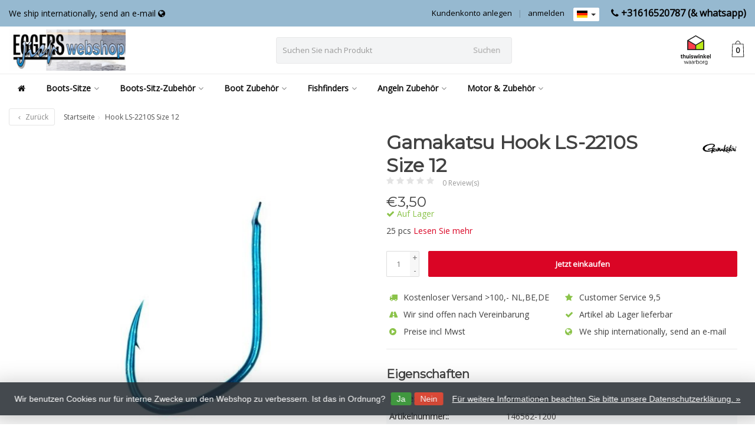

--- FILE ---
content_type: text/html;charset=utf-8
request_url: https://www.eggerswebshop.nl/de/hook-ls-2210s-size-12.html
body_size: 20974
content:
<!DOCTYPE HTML>
<html lang="de">
  <!--  Theme Satisfy developed by Frontlabel - v1.5 - 27-7-2020 -->
  <head>
    <meta charset="utf-8"/>
<!-- [START] 'blocks/head.rain' -->
<!--

  (c) 2008-2026 Lightspeed Netherlands B.V.
  http://www.lightspeedhq.com
  Generated: 22-01-2026 @ 13:32:11

-->
<link rel="canonical" href="https://www.eggerswebshop.nl/de/hook-ls-2210s-size-12.html"/>
<link rel="alternate" href="https://www.eggerswebshop.nl/de/index.rss" type="application/rss+xml" title="Neue Produkte"/>
<link href="https://cdn.webshopapp.com/assets/cookielaw.css?2025-02-20" rel="stylesheet" type="text/css"/>
<meta name="robots" content="noodp,noydir"/>
<meta name="google-site-verification" content="GTM-MNLXZW9"/>
<meta name="google-site-verification" content="G-3L7B655N7F"/>
<meta name="google-site-verification" content="UA-19373291-1"/>
<meta property="og:url" content="https://www.eggerswebshop.nl/de/hook-ls-2210s-size-12.html?source=facebook"/>
<meta property="og:site_name" content="Eggers Webshop"/>
<meta property="og:title" content="Hook LS-2210S Size 12"/>
<meta property="og:description" content="25 pcs"/>
<meta property="og:image" content="https://cdn.webshopapp.com/shops/92272/files/426005578/gamakatsu-hook-ls-2210s-size-12.jpg"/>
<script>
<!-- Google Tag Manager -->
(function(w,d,s,l,i){w[l]=w[l]||[];w[l].push({'gtm.start':
new Date().getTime(),event:'gtm.js'});var f=d.getElementsByTagName(s)[0],
j=d.createElement(s),dl=l!='dataLayer'?'&l='+l:'';j.async=true;j.src=
'https://www.googletagmanager.com/gtm.js?id='+i+dl;f.parentNode.insertBefore(j,f);
})(window,document,'script','dataLayer','GTM-MNLXZW9');
<!-- End Google Tag Manager -->
</script>
<!--[if lt IE 9]>
<script src="https://cdn.webshopapp.com/assets/html5shiv.js?2025-02-20"></script>
<![endif]-->
<!-- [END] 'blocks/head.rain' -->
    <title>Hook LS-2210S Size 12 - Eggers Webshop</title>
  
    <meta name="description" content="25 pcs">
    <meta name="keywords" content="Gamakatsu, Hook, LS-2210S, Size, 12">  
    <meta name="viewport" content="width=device-width, initial-scale=1, minimum-scale=1, maximum-scale=1, user-scalable=0"/>
    <meta name="apple-mobile-web-app-capable" content="yes">
    <meta name="apple-mobile-web-app-status-bar-style" content="black"><meta property="og:type" content="website" />
        <meta property="og:description" content="25 pcs" />
                <meta http-equiv="X-UA-Compatible" content="IE=Edge">
    
    <meta property="og:url" content="hook-ls-2210s-size-12.html" />    <meta property="og:title" content="Gamakatsu Hook LS-2210S Size 12" />    <meta itemprop="brand" content="Gamakatsu" />    <meta property="og:description" content="25 pcs" />    <meta itemprop="og:image" content="https://cdn.webshopapp.com/shops/92272/files/426005578/600x600x1/gamakatsu-hook-ls-2210s-size-12.jpg" />  
    <meta itemprop="gtin13" content="4534910089597" />    <meta itemprop="mpn" content="146562-1200" />    <meta itemprop="sku" content="146562-1200" />      
        <meta itemprop="price" content="3.50" />
        <meta itemprop="priceCurrency" content="EUR" />
  

    <link rel="canonical" href="https://www.eggerswebshop.nl/de/hook-ls-2210s-size-12.html" />
    <link rel="shortcut icon" href="https://cdn.webshopapp.com/shops/92272/themes/173733/assets/favicon.ico?20260104151130" type="image/x-icon" />
    <link rel="stylesheet" href="https://fonts.googleapis.com/css2?family=Open+Sans&family=Montserrat&display=swap">
    


    <link rel="stylesheet" href="https://cdn.webshopapp.com/shops/92272/themes/173733/assets/font-awesome-min.css?20260104151130">
    <link rel="stylesheet" href="https://cdn.webshopapp.com/shops/92272/themes/173733/assets/bootstrap-min.css?20260104151130">

    <link rel="stylesheet" href="https://cdn.webshopapp.com/shops/92272/themes/173733/assets/style.css??20260104151130-260122-133211" />    
        <link rel="stylesheet" href="https://cdn.webshopapp.com/shops/92272/themes/173733/assets/style-product.css??20260104151130-260122-133211" />    
		    <link rel="stylesheet" href="https://cdn.webshopapp.com/shops/92272/themes/173733/assets/settings.css?4?20260104151130" />  
    <link rel="stylesheet" href="https://cdn.webshopapp.com/shops/92272/themes/173733/assets/jquery-fancybox-min.css?20260104151130" />     <link rel="stylesheet" href="https://cdn.webshopapp.com/shops/92272/themes/173733/assets/owl-carousel-min.css??20260104151130" /> 
    <link rel="stylesheet" href="https://cdn.webshopapp.com/shops/92272/themes/173733/assets/custom.css??20260104151130-260122-133211" />
  
    <script src="https://cdn.webshopapp.com/shops/92272/themes/173733/assets/jquery-min.js?20260104151130"></script>
    <script src="https://cdn.webshopapp.com/shops/92272/themes/173733/assets/jquery-lazy-min.js?20260104151130"></script>
    
    <script src="https://cdn.webshopapp.com/assets/jquery-ui-1-10-1.js?2025-02-20"></script> 
    <script src="https://cdn.webshopapp.com/shops/92272/themes/173733/assets/jquery-ui-touch-punch-min.js?20260104151130"></script>
    <script src="https://cdn.webshopapp.com/assets/gui.js?2025-02-20"></script>
    <script src="https://cdn.webshopapp.com/assets/gui-responsive-2-0.js?2025-02-20"></script> 
       	             
<script type="text/javascript">
  var google_tag_params = {
  ecomm_prodid: '142448654',
  ecomm_pagetype: 'product',
  ecomm_totalvalue: 3.50,
  };
  
  dataLayer = [{
    google_tag_params: window.google_tag_params
  }];
</script>

        
    <!--[if lt IE 9]>
    <link rel="stylesheet" href="https://cdn.webshopapp.com/shops/92272/themes/173733/assets/style-ie.css?20260104151130" />
    <![endif]-->
    
  </head>
  <body class=" nav-2 navself-helper osx">            
    <div class="wrapper product product hook-ls-2210s-size-12">
      <header class="navself  secondnav">
            <div class="topnav">
                <div class="container-fluid">
                    <div class="row">
                        <div class="col-sm-6 topnav-usp hidden-xs hidden-sm">
                             
<ul>
  <li>We ship internationally, send an e-mail <i class="fa fa-globe" aria-hidden="true"></i></li>
</ul>






                         </div>
                        <div class="col-xs-12 col-md-6">
                                                        <div class="pull-right plsm account phone">
                                <ul>
                                    <li><i class="fa fa-phone"></i> <strong><a href="tel:+31616520787--(&amp;-whatsapp)">+31616520787  (& whatsapp)</a></strong></li>
                                </ul>
                            </div>
                            
                            <!-- LANGUAGE VALUTA -->
                            <div class="langcur pull-right">
                                <ul>
                                                                        <li class="divide"></li>
                                                                         <li class="btn-group">
                                        <button type="button" class="btn btn-xs btn-default dropdown-toggle languages" data-toggle="dropdown"><span class="flag de"></span> <span class="caret"></span></button>
                                        <ul class="dropdown-menu languages" role="menu">
                                                  


<li><a href="https://www.eggerswebshop.nl/nl/go/product/142448654" title="Nederlands" lang="nl"><span class="flag nl"></span> Nederlands</a></li>
  
<li><a href="https://www.eggerswebshop.nl/de/go/product/142448654" title="Deutsch" lang="de"><span class="flag de"></span> Deutsch</a></li>
  
<li><a href="https://www.eggerswebshop.nl/en/go/product/142448654" title="English" lang="en"><span class="flag en"></span> English</a></li>
  
                                        </ul>
                                    </li>
                                                                     </ul>
                            </div>
                            <!-- /LANGUAGE VALUTA -->
                            <!-- ACCOUNT -->
                            <div class="account hidden-xs">
                                <ul>
                                                                        <li><a href="https://www.eggerswebshop.nl/de/account/" title="Mein Konto">anmelden </a></li>
                                    <li class="divider">|</li>
                                    <li><a href="https://www.eggerswebshop.nl/de/account/register/" title="Kundenkonto anlegen">Kundenkonto anlegen </a></li>
                                                                    </ul>
                            </div>
                            <!-- /ACCOUNT -->
                        </div>
                    </div>
                </div>
            </div>


  
             
            	<!-- NAVIGATION -->
            <div class="navigation nav-2 option-2">
                                  
                <div class="container-fluid">
                    <div class="shoppingcart">
                        <a href="https://www.eggerswebshop.nl/de/cart/" title="Ihr Warenkorb">
                                      <svg xmlns="http://www.w3.org/2000/svg" class="shoppingbag" x="0px" y="0px"
            viewBox="0 0 65.2 65.2" style="enable-background:new 0 0 65.2 65.2;" xml:space="preserve" height="32">
              <path d="M54.6,12.6h-12c-0.4-6.7-4.7-12-10-12c-5.3,0-9.6,5.3-10,12h-12l-2.1,52h48.1L54.6,12.6z M32.6,2.6c4.2,0,7.6,4.4,8,10H24.6
              C25,7,28.4,2.6,32.6,2.6z M10.6,62.6l1.9-48h40.1l1.9,48H10.6z"/>
            </svg>
                                    </a>
                        <span class="cart">
              <span class="cart-total-quantity">0</span>
                        </span>
                    </div>

                    
                  	<div class="first-section hidden-xs hidden-sm">
                      <div class="logo">
                        <a class="" href="https://www.eggerswebshop.nl/de/">
                          <img src="https://cdn.webshopapp.com/shops/92272/themes/173733/v/156742/assets/logo-non-scroll.png?20201001151801" class="light-version" alt="Boots sitze Eggers" />
                        </a>
                      </div>
                     <!-- SEARCH -->
                        <div class="searchtop ">
                            
                            <div class="search hidden-xs">
                                <form class="" role="search" action="https://www.eggerswebshop.nl/de/search/" method="get" id="form_search">
                                    <div class="input-group">
                                        <div class="inputholder">
                                            <input type="text" class="form-control" autocomplete="off" placeholder="Suchen Sie nach Produkt" name="q" id="srch">
                                            <button type="submit" class="searchbtn">Suchen</button>
                                        </div>
                                    </div>
                                    <div class="autocomplete">
                                        <div class="arrow"></div>
                                        <div class="products-livesearch"></div>
                                        <div class="more">
                                            <a href="#">Alle Ergebnisse anzeigen <span>(0)</span></a>
                                        </div>
                                        <div class="notfound">Keine Produkte gefunden...</div>
                                    </div>
                                </form>
                            </div>
                        </div>
                        <!-- /SEARCH -->
                      <div class="right-section">
                        
                                              <div class="hallmark-custom">
                          <a href="https://www.thuiswinkel.org/leden/eggerswebshop-nl/certificaat/" target="_blank">                            <img src="https://cdn.webshopapp.com/shops/92272/themes/173733/v/804037/assets/hallmark-custom.png?20211210120719" class="" alt="Boots sitze Eggers" />
                          </a>                        </div>
                                                <!-- CART -->
                        <div class="carttop">
                            <a href="https://www.eggerswebshop.nl/de/cart/" title="Ihr Warenkorb">
                        <svg xmlns="http://www.w3.org/2000/svg" class="shoppingbag" x="0px" y="0px"
            viewBox="0 0 65.2 65.2" style="enable-background:new 0 0 65.2 65.2;" xml:space="preserve" height="32">
              <path d="M54.6,12.6h-12c-0.4-6.7-4.7-12-10-12c-5.3,0-9.6,5.3-10,12h-12l-2.1,52h48.1L54.6,12.6z M32.6,2.6c4.2,0,7.6,4.4,8,10H24.6
              C25,7,28.4,2.6,32.6,2.6z M10.6,62.6l1.9-48h40.1l1.9,48H10.6z"/>
            </svg>
                                      <span class="cart">
              <span class="cart-total-quantity">0</span>
            </span>
          </a>
                            <div class="view-cart">
                                <div class="cartproduct text-center">
  <span class="empty">Ihr Warenkorb ist leer<svg version="1.1" class="shoppingbag" xmlns="http://www.w3.org/2000/svg" xmlns:xlink="http://www.w3.org/1999/xlink" x="0px" y="0px" viewBox="0 0 65.2 65.2" style="enable-background:new 0 0 65.2 65.2;" xml:space="preserve"><path d="M54.6,12.6h-12c-0.4-6.7-4.7-12-10-12c-5.3,0-9.6,5.3-10,12h-12l-2.1,52h48.1L54.6,12.6z M32.6,2.6c4.2,0,7.6,4.4,8,10H24.6C25,7,28.4,2.6,32.6,2.6z M10.6,62.6l1.9-48h40.1l1.9,48H10.6z"/></svg></span>
</div>

  

                            </div>
                        </div>
                        <!-- /CART -->
                        
                      </div>
											 
                        
                    </div>
                  
                  
                    <!-- MEGANAV -->
                    <nav class="nav desktop meganav hidden-xs hidden-sm halmrk">
                        <ul class="visible-links">
                            <li class="item home hidden-xs hidden-sm">
                                <a class="itemlink" href="https://www.eggerswebshop.nl/de/"><i class="fa fa-home" aria-hidden="true"></i></a>
                            </li>

                                                        <li class="item sub classicmenu boots-sitze">
                                <a class="itemlink" href="https://www.eggerswebshop.nl/de/boots-sitze/" title="Boots-Sitze"  data-featured-url="https://cdn.webshopapp.com/shops/92272/files/239594771/280x200x1/boots-sitze.jpg" data-original-url="https://cdn.webshopapp.com/shops/92272/files/239594771/280x200x1/boots-sitze.jpg" >Boots-Sitze<i class="fa fa-angle-down" aria-hidden="true"></i></a>                                  <ul class="subnav">
                                                                        <li class="col-sm-3">
                                        <ul>
                                            <li class="img-category-stage">
                                                <img src="https://cdn.webshopapp.com/shops/92272/files/239594771/280x200x1/boots-sitze.jpg" width="280" height="200" alt="Boots-Sitze" title="Boots-Sitze" data-original-url="https://cdn.webshopapp.com/shops/92272/files/239594771/280x200x1/boots-sitze.jpg" class="img-responsive navcat" />
                                            </li>
                                        </ul>
                                    </li>
                                                                                                           <li class="col-sm-2 nopaddingr nosub">
                                        <ul>
                                            <li class="subheader"><a href="https://www.eggerswebshop.nl/de/boots-sitze/attwood-boots-sitz/" title="Attwood Boots Sitz"  data-featured-url="https://cdn.webshopapp.com/shops/92272/files/443000593/280x200x2/attwood-boots-sitz.jpg" data-original-url="https://cdn.webshopapp.com/shops/92272/files/443000593/280x200x2/attwood-boots-sitz.jpg" >Attwood Boots Sitz</a>                                             </li>



                                        </ul>
                                    </li>
                                                                        <li class="col-sm-2 nopaddingr nosub">
                                        <ul>
                                            <li class="subheader"><a href="https://www.eggerswebshop.nl/de/boots-sitze/casting-seats/" title="Casting seats"  data-featured-url="https://cdn.webshopapp.com/shops/92272/files/490375839/280x200x2/casting-seats.jpg" data-original-url="https://cdn.webshopapp.com/shops/92272/files/490375839/280x200x2/casting-seats.jpg" >Casting seats</a>                                             </li>



                                        </ul>
                                    </li>
                                                                        <li class="col-sm-2 nopaddingr nosub">
                                        <ul>
                                            <li class="subheader"><a href="https://www.eggerswebshop.nl/de/boots-sitze/eggers-boots-sitz/" title="Eggers Boots Sitz" >Eggers Boots Sitz</a>                                             </li>



                                        </ul>
                                    </li>
                                                                        <li class="col-sm-2 nopaddingr nosub">
                                        <ul>
                                            <li class="subheader"><a href="https://www.eggerswebshop.nl/de/boots-sitze/hollex-bootssitz/" title="Hollex Bootssitz" >Hollex Bootssitz</a>                                             </li>



                                        </ul>
                                    </li>
                                                                        <li class="col-sm-2 nopaddingr nosub">
                                        <ul>
                                            <li class="subheader"><a href="https://www.eggerswebshop.nl/de/boots-sitze/ruecken-an-ruecken-sitz/" title="Rücken an Rücken sitz"  data-featured-url="https://cdn.webshopapp.com/shops/92272/files/427378591/280x200x2/ruecken-an-ruecken-sitz.jpg" data-original-url="https://cdn.webshopapp.com/shops/92272/files/427378591/280x200x2/ruecken-an-ruecken-sitz.jpg" >Rücken an Rücken sitz</a>                                             </li>



                                        </ul>
                                    </li>
                                                                        <li class="col-sm-2 nopaddingr nosub">
                                        <ul>
                                            <li class="subheader"><a href="https://www.eggerswebshop.nl/de/boots-sitze/springfield-boat-seats/" title="Springfield Boat Seats"  data-featured-url="https://cdn.webshopapp.com/shops/92272/files/490375852/280x200x2/springfield-boat-seats.jpg" data-original-url="https://cdn.webshopapp.com/shops/92272/files/490375852/280x200x2/springfield-boat-seats.jpg" >Springfield Boat Seats</a>                                             </li>



                                        </ul>
                                    </li>
                                                                        <li class="col-sm-2 nopaddingr nosub">
                                        <ul>
                                            <li class="subheader"><a href="https://www.eggerswebshop.nl/de/boots-sitze/springfield-skipper-boot-sitze/" title="Springfield Skipper Boot Sitze"  data-featured-url="https://cdn.webshopapp.com/shops/92272/files/327226208/280x200x2/springfield-skipper-boot-sitze.jpg" data-original-url="https://cdn.webshopapp.com/shops/92272/files/327226208/280x200x2/springfield-skipper-boot-sitze.jpg" >Springfield Skipper Boot Sitze</a>                                             </li>



                                        </ul>
                                    </li>
                                                                        <li class="col-sm-2 nopaddingr nosub">
                                        <ul>
                                            <li class="subheader"><a href="https://www.eggerswebshop.nl/de/boots-sitze/springfield-traveller-bootsitze/" title="Springfield Traveller Bootsitze"  data-featured-url="https://cdn.webshopapp.com/shops/92272/files/310204862/280x200x2/springfield-traveller-bootsitze.jpg" data-original-url="https://cdn.webshopapp.com/shops/92272/files/310204862/280x200x2/springfield-traveller-bootsitze.jpg" >Springfield Traveller Bootsitze</a>                                             </li>



                                        </ul>
                                    </li>
                                                                        <li class="col-sm-2 nopaddingr nosub">
                                        <ul>
                                            <li class="subheader"><a href="https://www.eggerswebshop.nl/de/boots-sitze/tempress-all-weather-boot-sitz/" title="Tempress All Weather Boot Sitz"  data-featured-url="https://cdn.webshopapp.com/shops/92272/files/299691654/280x200x2/tempress-all-weather-boot-sitz.jpg" data-original-url="https://cdn.webshopapp.com/shops/92272/files/299691654/280x200x2/tempress-all-weather-boot-sitz.jpg" >Tempress All Weather Boot Sitz</a>                                             </li>



                                        </ul>
                                    </li>
                                                                        <li class="col-sm-2 nopaddingr nosub">
                                        <ul>
                                            <li class="subheader"><a href="https://www.eggerswebshop.nl/de/boots-sitze/tempress-navistyle-boot-sitz/" title="Tempress NaviStyle Boot Sitz"  data-featured-url="https://cdn.webshopapp.com/shops/92272/files/427379198/280x200x2/tempress-navistyle-boot-sitz.jpg" data-original-url="https://cdn.webshopapp.com/shops/92272/files/427379198/280x200x2/tempress-navistyle-boot-sitz.jpg" >Tempress NaviStyle Boot Sitz</a>                                             </li>



                                        </ul>
                                    </li>
                                                                        <li class="col-sm-2 nopaddingr nosub">
                                        <ul>
                                            <li class="subheader"><a href="https://www.eggerswebshop.nl/de/boots-sitze/probax-tempress-boot-sitze/" title="ProBax Tempress Boot Sitze"  data-featured-url="https://cdn.webshopapp.com/shops/92272/files/416813341/280x200x2/probax-tempress-boot-sitze.jpg" data-original-url="https://cdn.webshopapp.com/shops/92272/files/416813341/280x200x2/probax-tempress-boot-sitze.jpg" >ProBax Tempress Boot Sitze</a>                                             </li>



                                        </ul>
                                    </li>
                                                                        <li class="col-sm-2 nopaddingr nosub">
                                        <ul>
                                            <li class="subheader"><a href="https://www.eggerswebshop.nl/de/boots-sitze/clearance-boot-sitze/" title="Clearance Boot Sitze"  data-featured-url="https://cdn.webshopapp.com/shops/92272/files/444079397/280x200x2/clearance-boot-sitze.jpg" data-original-url="https://cdn.webshopapp.com/shops/92272/files/444079397/280x200x2/clearance-boot-sitze.jpg" >Clearance Boot Sitze</a>                                             </li>



                                        </ul>
                                    </li>
                                                                     </ul>
                                                            </li>
                                                        <li class="item sub classicmenu boots-sitz-zubehör">
                                <a class="itemlink" href="https://www.eggerswebshop.nl/de/boots-sitz-zubehoer/" title="Boots-Sitz-Zubehör"  data-featured-url="https://cdn.webshopapp.com/shops/92272/files/416813696/280x200x1/boots-sitz-zubehoer.jpg" data-original-url="https://cdn.webshopapp.com/shops/92272/files/416813696/280x200x1/boots-sitz-zubehoer.jpg" >Boots-Sitz-Zubehör<i class="fa fa-angle-down" aria-hidden="true"></i></a>                                  <ul class="subnav">
                                                                        <li class="col-sm-3">
                                        <ul>
                                            <li class="img-category-stage">
                                                <img src="https://cdn.webshopapp.com/shops/92272/files/416813696/280x200x1/boots-sitz-zubehoer.jpg" width="280" height="200" alt="Boots-Sitz-Zubehör" title="Boots-Sitz-Zubehör" data-original-url="https://cdn.webshopapp.com/shops/92272/files/416813696/280x200x1/boots-sitz-zubehoer.jpg" class="img-responsive navcat" />
                                            </li>
                                        </ul>
                                    </li>
                                                                                                           <li class="col-sm-2 nopaddingr nosub">
                                        <ul>
                                            <li class="subheader"><a href="https://www.eggerswebshop.nl/de/boots-sitz-zubehoer/plattenspieler-sonstiges/" title="Plattenspieler &amp; Sonstiges"  data-featured-url="https://cdn.webshopapp.com/shops/92272/files/340317419/280x200x2/plattenspieler-sonstiges.jpg" data-original-url="https://cdn.webshopapp.com/shops/92272/files/340317419/280x200x2/plattenspieler-sonstiges.jpg" >Plattenspieler &amp; Sonstiges</a>                                             </li>



                                        </ul>
                                    </li>
                                                                        <li class="col-sm-2 nopaddingr nosub">
                                        <ul>
                                            <li class="subheader"><a href="https://www.eggerswebshop.nl/de/boots-sitz-zubehoer/springfield-king-pin-serie/" title="Springfield King Pin serie" >Springfield King Pin serie</a>                                             </li>



                                        </ul>
                                    </li>
                                                                        <li class="col-sm-2 nopaddingr nosub">
                                        <ul>
                                            <li class="subheader"><a href="https://www.eggerswebshop.nl/de/boots-sitz-zubehoer/springfield-plug-in-serie/" title="Springfield Plug In serie"  data-featured-url="https://cdn.webshopapp.com/shops/92272/files/490375710/280x200x2/springfield-plug-in-serie.jpg" data-original-url="https://cdn.webshopapp.com/shops/92272/files/490375710/280x200x2/springfield-plug-in-serie.jpg" >Springfield Plug In serie</a>                                             </li>



                                        </ul>
                                    </li>
                                                                        <li class="col-sm-2 nopaddingr nosub">
                                        <ul>
                                            <li class="subheader"><a href="https://www.eggerswebshop.nl/de/boots-sitz-zubehoer/springfield-taper-lock-serie/" title="Springfield Taper lock serie" >Springfield Taper lock serie</a>                                             </li>



                                        </ul>
                                    </li>
                                                                        <li class="col-sm-2 nopaddingr nosub">
                                        <ul>
                                            <li class="subheader"><a href="https://www.eggerswebshop.nl/de/boots-sitz-zubehoer/feste-beine/" title="feste Beine" >feste Beine</a>                                             </li>



                                        </ul>
                                    </li>
                                                                        <li class="col-sm-2 nopaddingr nosub">
                                        <ul>
                                            <li class="subheader"><a href="https://www.eggerswebshop.nl/de/boots-sitz-zubehoer/bootssitz-zubehoer-outlet/" title="Bootssitz Zubehör Outlet" >Bootssitz Zubehör Outlet</a>                                             </li>



                                        </ul>
                                    </li>
                                                                     </ul>
                                                            </li>
                                                        <li class="item sub classicmenu boot-zubehör">
                                <a class="itemlink" href="https://www.eggerswebshop.nl/de/boot-zubehoer/" title="Boot Zubehör"  data-featured-url="https://cdn.webshopapp.com/shops/92272/files/239593913/280x200x1/boot-zubehoer.jpg" data-original-url="https://cdn.webshopapp.com/shops/92272/files/239593913/280x200x1/boot-zubehoer.jpg" >Boot Zubehör<i class="fa fa-angle-down" aria-hidden="true"></i></a>                                  <ul class="subnav">
                                                                        <li class="col-sm-3">
                                        <ul>
                                            <li class="img-category-stage">
                                                <img src="https://cdn.webshopapp.com/shops/92272/files/239593913/280x200x1/boot-zubehoer.jpg" width="280" height="200" alt="Boot Zubehör" title="Boot Zubehör" data-original-url="https://cdn.webshopapp.com/shops/92272/files/239593913/280x200x1/boot-zubehoer.jpg" class="img-responsive navcat" />
                                            </li>
                                        </ul>
                                    </li>
                                                                                                           <li class="col-sm-2 nopaddingr nosub">
                                        <ul>
                                            <li class="subheader"><a href="https://www.eggerswebshop.nl/de/boot-zubehoer/alumacraft-xpress-eggercraft/" title="Alumacraft / Xpress / Eggercraft" >Alumacraft / Xpress / Eggercraft</a>                                             </li>



                                        </ul>
                                    </li>
                                                                        <li class="col-sm-2 nopaddingr nosub">
                                        <ul>
                                            <li class="subheader"><a href="https://www.eggerswebshop.nl/de/boot-zubehoer/boatmates/" title="BoatMates" >BoatMates</a>                                             </li>



                                        </ul>
                                    </li>
                                                                        <li class="col-sm-2 nopaddingr nosub">
                                        <ul>
                                            <li class="subheader"><a href="https://www.eggerswebshop.nl/de/boot-zubehoer/boatbuckle/" title="BoatBuckle" >BoatBuckle</a>                                             </li>



                                        </ul>
                                    </li>
                                                                        <li class="col-sm-2 nopaddingr nosub">
                                        <ul>
                                            <li class="subheader"><a href="https://www.eggerswebshop.nl/de/boot-zubehoer/tempress-luken-teller/" title="Tempress Luken &amp; Teller"  data-featured-url="https://cdn.webshopapp.com/shops/92272/files/239594942/280x200x2/tempress-luken-teller.jpg" data-original-url="https://cdn.webshopapp.com/shops/92272/files/239594942/280x200x2/tempress-luken-teller.jpg" >Tempress Luken &amp; Teller</a>                                             </li>



                                        </ul>
                                    </li>
                                                                     </ul>
                                                            </li>
                                                        <li class="item sub classicmenu fishfinders">
                                <a class="itemlink" href="https://www.eggerswebshop.nl/de/fishfinders/" title="Fishfinders"  data-featured-url="https://cdn.webshopapp.com/shops/92272/files/239594594/280x200x1/fishfinders.jpg" data-original-url="https://cdn.webshopapp.com/shops/92272/files/239594594/280x200x1/fishfinders.jpg" >Fishfinders<i class="fa fa-angle-down" aria-hidden="true"></i></a>                                  <ul class="subnav">
                                                                        <li class="col-sm-3">
                                        <ul>
                                            <li class="img-category-stage">
                                                <img src="https://cdn.webshopapp.com/shops/92272/files/239594594/280x200x1/fishfinders.jpg" width="280" height="200" alt="Fishfinders" title="Fishfinders" data-original-url="https://cdn.webshopapp.com/shops/92272/files/239594594/280x200x1/fishfinders.jpg" class="img-responsive navcat" />
                                            </li>
                                        </ul>
                                    </li>
                                                                                                           <li class="col-sm-2 nopaddingr nosub">
                                        <ul>
                                            <li class="subheader"><a href="https://www.eggerswebshop.nl/de/fishfinders/humminbird/" title="Humminbird"  data-featured-url="https://cdn.webshopapp.com/shops/92272/files/317603469/280x200x2/humminbird.jpg" data-original-url="https://cdn.webshopapp.com/shops/92272/files/317603469/280x200x2/humminbird.jpg" >Humminbird</a>                                             </li>



                                        </ul>
                                    </li>
                                                                     </ul>
                                                            </li>
                                                        <li class="item sub classicmenu angeln-zubehör">
                                <a class="itemlink" href="https://www.eggerswebshop.nl/de/angeln-zubehoer/" title="Angeln Zubehör"  data-featured-url="https://cdn.webshopapp.com/shops/92272/files/490375956/280x200x1/angeln-zubehoer.jpg" data-original-url="https://cdn.webshopapp.com/shops/92272/files/490375956/280x200x1/angeln-zubehoer.jpg" >Angeln Zubehör<i class="fa fa-angle-down" aria-hidden="true"></i></a>                                  <ul class="subnav">
                                                                        <li class="col-sm-3">
                                        <ul>
                                            <li class="img-category-stage">
                                                <img src="https://cdn.webshopapp.com/shops/92272/files/490375956/280x200x1/angeln-zubehoer.jpg" width="280" height="200" alt="Angeln Zubehör" title="Angeln Zubehör" data-original-url="https://cdn.webshopapp.com/shops/92272/files/490375956/280x200x1/angeln-zubehoer.jpg" class="img-responsive navcat" />
                                            </li>
                                        </ul>
                                    </li>
                                                                                                           <li class="col-sm-2 nopaddingr nosub">
                                        <ul>
                                            <li class="subheader"><a href="https://www.eggerswebshop.nl/de/angeln-zubehoer/abu-garcia/" title="Abu Garcia"  data-featured-url="https://cdn.webshopapp.com/shops/92272/files/340176009/280x200x2/abu-garcia.jpg" data-original-url="https://cdn.webshopapp.com/shops/92272/files/340176009/280x200x2/abu-garcia.jpg" >Abu Garcia</a>                                             </li>



                                        </ul>
                                    </li>
                                                                        <li class="col-sm-2 nopaddingr nosub">
                                        <ul>
                                            <li class="subheader"><a href="https://www.eggerswebshop.nl/de/angeln-zubehoer/boatmates/" title="BoatMates" >BoatMates</a>                                             </li>



                                        </ul>
                                    </li>
                                                                        <li class="col-sm-2 nopaddingr nosub">
                                        <ul>
                                            <li class="subheader"><a href="https://www.eggerswebshop.nl/de/angeln-zubehoer/berkley/" title="Berkley"  data-featured-url="https://cdn.webshopapp.com/shops/92272/files/416832363/280x200x2/berkley.jpg" data-original-url="https://cdn.webshopapp.com/shops/92272/files/416832363/280x200x2/berkley.jpg" >Berkley</a>                                             </li>



                                        </ul>
                                    </li>
                                                                        <li class="col-sm-2 nopaddingr nosub">
                                        <ul>
                                            <li class="subheader"><a href="https://www.eggerswebshop.nl/de/angeln-zubehoer/ctec/" title="CTEC" >CTEC</a>                                             </li>



                                        </ul>
                                    </li>
                                                                        <li class="col-sm-2 nopaddingr nosub">
                                        <ul>
                                            <li class="subheader"><a href="https://www.eggerswebshop.nl/de/angeln-zubehoer/cresta/" title="Cresta " >Cresta </a>                                             </li>



                                        </ul>
                                    </li>
                                                                        <li class="col-sm-2 nopaddingr nosub">
                                        <ul>
                                            <li class="subheader"><a href="https://www.eggerswebshop.nl/de/angeln-zubehoer/effzett/" title="EFFZETT"  data-featured-url="https://cdn.webshopapp.com/shops/92272/files/340315184/280x200x2/effzett.jpg" data-original-url="https://cdn.webshopapp.com/shops/92272/files/340315184/280x200x2/effzett.jpg" >EFFZETT</a>                                             </li>



                                        </ul>
                                    </li>
                                                                        <li class="col-sm-2 nopaddingr nosub">
                                        <ul>
                                            <li class="subheader"><a href="https://www.eggerswebshop.nl/de/angeln-zubehoer/evezet/" title="Evezet" >Evezet</a>                                             </li>



                                        </ul>
                                    </li>
                                                                        <li class="col-sm-2 nopaddingr nosub">
                                        <ul>
                                            <li class="subheader"><a href="https://www.eggerswebshop.nl/de/angeln-zubehoer/fish-on/" title="Fish-On!"  data-featured-url="https://cdn.webshopapp.com/shops/92272/files/370295670/280x200x2/fish-on.jpg" data-original-url="https://cdn.webshopapp.com/shops/92272/files/370295670/280x200x2/fish-on.jpg" >Fish-On!</a>                                             </li>



                                        </ul>
                                    </li>
                                                                        <li class="col-sm-2 nopaddingr nosub">
                                        <ul>
                                            <li class="subheader"><a href="https://www.eggerswebshop.nl/de/angeln-zubehoer/fox-rage/" title="Fox Rage" >Fox Rage</a>                                             </li>



                                        </ul>
                                    </li>
                                                                        <li class="col-sm-2 nopaddingr nosub">
                                        <ul>
                                            <li class="subheader"><a href="https://www.eggerswebshop.nl/de/angeln-zubehoer/gamakatsu/" title="Gamakatsu" >Gamakatsu</a>                                             </li>



                                        </ul>
                                    </li>
                                                                        <li class="col-sm-2 nopaddingr nosub">
                                        <ul>
                                            <li class="subheader"><a href="https://www.eggerswebshop.nl/de/angeln-zubehoer/joe-bucher/" title="Joe Bucher" >Joe Bucher</a>                                             </li>



                                        </ul>
                                    </li>
                                                                        <li class="col-sm-2 nopaddingr nosub">
                                        <ul>
                                            <li class="subheader"><a href="https://www.eggerswebshop.nl/de/angeln-zubehoer/madcat-mad/" title="Madcat / Mad"  data-featured-url="https://cdn.webshopapp.com/shops/92272/files/416832223/280x200x2/madcat-mad.jpg" data-original-url="https://cdn.webshopapp.com/shops/92272/files/416832223/280x200x2/madcat-mad.jpg" >Madcat / Mad</a>                                             </li>



                                        </ul>
                                    </li>
                                                                        <li class="col-sm-2 nopaddingr nosub">
                                        <ul>
                                            <li class="subheader"><a href="https://www.eggerswebshop.nl/de/angeln-zubehoer/martin-sb/" title="Martin SB" >Martin SB</a>                                             </li>



                                        </ul>
                                    </li>
                                                                        <li class="col-sm-2 nopaddingr nosub">
                                        <ul>
                                            <li class="subheader"><a href="https://www.eggerswebshop.nl/de/angeln-zubehoer/mitchell/" title="Mitchell" >Mitchell</a>                                             </li>



                                        </ul>
                                    </li>
                                                                        <li class="col-sm-2 nopaddingr nosub">
                                        <ul>
                                            <li class="subheader"><a href="https://www.eggerswebshop.nl/de/angeln-zubehoer/railblaza/" title="Railblaza"  data-featured-url="https://cdn.webshopapp.com/shops/92272/files/393911666/280x200x2/railblaza.jpg" data-original-url="https://cdn.webshopapp.com/shops/92272/files/393911666/280x200x2/railblaza.jpg" >Railblaza</a>                                             </li>



                                        </ul>
                                    </li>
                                                                        <li class="col-sm-2 nopaddingr nosub">
                                        <ul>
                                            <li class="subheader"><a href="https://www.eggerswebshop.nl/de/angeln-zubehoer/salmo/" title="Salmo" >Salmo</a>                                             </li>



                                        </ul>
                                    </li>
                                                                        <li class="col-sm-2 nopaddingr nosub">
                                        <ul>
                                            <li class="subheader"><a href="https://www.eggerswebshop.nl/de/angeln-zubehoer/savage-gear/" title="Savage Gear" >Savage Gear</a>                                             </li>



                                        </ul>
                                    </li>
                                                                        <li class="col-sm-2 nopaddingr nosub">
                                        <ul>
                                            <li class="subheader"><a href="https://www.eggerswebshop.nl/de/angeln-zubehoer/scotty/" title="Scotty"  data-featured-url="https://cdn.webshopapp.com/shops/92272/files/416813536/280x200x2/scotty.jpg" data-original-url="https://cdn.webshopapp.com/shops/92272/files/416813536/280x200x2/scotty.jpg" >Scotty</a>                                             </li>



                                        </ul>
                                    </li>
                                                                        <li class="col-sm-2 nopaddingr nosub">
                                        <ul>
                                            <li class="subheader"><a href="https://www.eggerswebshop.nl/de/angeln-zubehoer/spiderwire/" title="Spiderwire" >Spiderwire</a>                                             </li>



                                        </ul>
                                    </li>
                                                                        <li class="col-sm-2 nopaddingr nosub">
                                        <ul>
                                            <li class="subheader"><a href="https://www.eggerswebshop.nl/de/angeln-zubehoer/spro/" title="SPRO"  data-featured-url="https://cdn.webshopapp.com/shops/92272/files/444753134/280x200x2/spro.jpg" data-original-url="https://cdn.webshopapp.com/shops/92272/files/444753134/280x200x2/spro.jpg" >SPRO</a>                                             </li>



                                        </ul>
                                    </li>
                                                                     </ul>
                                                            </li>
                                                        <li class="item sub classicmenu motor-&amp;-zubehör">
                                <a class="itemlink" href="https://www.eggerswebshop.nl/de/motor-zubehoer/" title="Motor &amp; Zubehör"  data-featured-url="https://cdn.webshopapp.com/shops/92272/files/239594183/280x200x1/motor-zubehoer.jpg" data-original-url="https://cdn.webshopapp.com/shops/92272/files/239594183/280x200x1/motor-zubehoer.jpg" >Motor &amp; Zubehör<i class="fa fa-angle-down" aria-hidden="true"></i></a>                                  <ul class="subnav">
                                                                        <li class="col-sm-3">
                                        <ul>
                                            <li class="img-category-stage">
                                                <img src="https://cdn.webshopapp.com/shops/92272/files/239594183/280x200x1/motor-zubehoer.jpg" width="280" height="200" alt="Motor &amp; Zubehör" title="Motor &amp; Zubehör" data-original-url="https://cdn.webshopapp.com/shops/92272/files/239594183/280x200x1/motor-zubehoer.jpg" class="img-responsive navcat" />
                                            </li>
                                        </ul>
                                    </li>
                                                                                                           <li class="col-sm-2 nopaddingr nosub">
                                        <ul>
                                            <li class="subheader"><a href="https://www.eggerswebshop.nl/de/motor-zubehoer/zubehoer/" title="Zubehör" >Zubehör</a>                                             </li>



                                        </ul>
                                    </li>
                                                                        <li class="col-sm-2 nopaddingr nosub">
                                        <ul>
                                            <li class="subheader"><a href="https://www.eggerswebshop.nl/de/motor-zubehoer/funke/" title="Funke" >Funke</a>                                             </li>



                                        </ul>
                                    </li>
                                                                        <li class="col-sm-2 nopaddingr nosub">
                                        <ul>
                                            <li class="subheader"><a href="https://www.eggerswebshop.nl/de/motor-zubehoer/minn-kota/" title="Minn Kota"  data-featured-url="https://cdn.webshopapp.com/shops/92272/files/290351652/280x200x2/minn-kota.jpg" data-original-url="https://cdn.webshopapp.com/shops/92272/files/290351652/280x200x2/minn-kota.jpg" >Minn Kota</a>                                             </li>



                                        </ul>
                                    </li>
                                                                        <li class="col-sm-2 nopaddingr nosub">
                                        <ul>
                                            <li class="subheader"><a href="https://www.eggerswebshop.nl/de/motor-zubehoer/motorteile/" title="Motorteile" >Motorteile</a>                                             </li>



                                        </ul>
                                    </li>
                                                                        <li class="col-sm-2 nopaddingr nosub">
                                        <ul>
                                            <li class="subheader"><a href="https://www.eggerswebshop.nl/de/motor-zubehoer/prop-heizungen/" title="Prop-Heizungen " >Prop-Heizungen </a>                                             </li>



                                        </ul>
                                    </li>
                                                                        <li class="col-sm-2 nopaddingr nosub">
                                        <ul>
                                            <li class="subheader"><a href="https://www.eggerswebshop.nl/de/motor-zubehoer/rebelcell/" title="Rebelcell " >Rebelcell </a>                                             </li>



                                        </ul>
                                    </li>
                                                                     </ul>
                                                            </li>
                             
                          
                           
                           
                          
                          
                          
                                                    
                                                    
                        </ul>
                        <div class="morelinks">
                            <button><i class="fa fa-ellipsis-h" aria-hidden="true"></i></button>
                            <ul class="hidden-links hidden"></ul>
                        </div>
                  </nav>
          			  <!-- NAVIGATION -->              					<!-- MOBILE NAV -->
            
<div class="navigation visible-xs visible-sm">
                <div class="container-fluid">
                    <div class="shoppingcart">
                        <a href="https://www.eggerswebshop.nl/de/cart/" title="Ihr Warenkorb">
                        <svg xmlns="http://www.w3.org/2000/svg" class="shoppingbag" x="0px" y="0px"
            viewBox="0 0 65.2 65.2" style="enable-background:new 0 0 65.2 65.2;" xml:space="preserve" height="32">
              <path d="M54.6,12.6h-12c-0.4-6.7-4.7-12-10-12c-5.3,0-9.6,5.3-10,12h-12l-2.1,52h48.1L54.6,12.6z M32.6,2.6c4.2,0,7.6,4.4,8,10H24.6
              C25,7,28.4,2.6,32.6,2.6z M10.6,62.6l1.9-48h40.1l1.9,48H10.6z"/>
            </svg>
                                    </a>
                        <span class="cart">
              <span class="cart-total-quantity">0</span>
                        </span>
                    </div>

                   <!-- SEARCH -->
                        <div class="searchtop pull-right">
                            <svg version="1.1" class="searchmagnifier" xmlns="http://www.w3.org/2000/svg" xmlns:xlink="http://www.w3.org/1999/xlink" x="0px" y="0px" viewBox="0 0 65.2 65.2" style="enable-background:new 0 0 65.2 65.2;" xml:space="preserve">
            <path d="M49.9,26.1c0-13.1-10.6-23.7-23.7-23.7C13.1,2.4,2.4,13.1,2.4,26.1c0,13.1,10.6,23.7,23.7,23.7c5.7,0,11.3-2.1,15.6-5.9
            l0.4-0.3l18.8,18.8c0.4,0.4,1.1,0.4,1.6,0c0.4-0.4,0.4-1.1,0-1.6L43.7,42.1l0.3-0.4C47.8,37.4,49.9,31.9,49.9,26.1z M26.1,47.6
            C14.3,47.6,4.7,38,4.7,26.1S14.3,4.7,26.1,4.7s21.5,9.6,21.5,21.5S38,47.6,26.1,47.6z"/>
          </svg>
                            <div class="search">
                                <form class="" role="search" action="https://www.eggerswebshop.nl/de/search/" method="get" id="form_search">
                                    <div class="input-group">
                                        <div class="inputholder">
                                            <input type="text" class="form-control" autocomplete="off" placeholder="Suchen Sie nach Produkt" name="q" id="srch">
                                            <button type="submit" class="searchbtn">Suchen</button>
                                        </div>
                                    </div>
                                    <div class="autocomplete">
                                        <div class="arrow"></div>
                                        <div class="products-livesearch"></div>
                                        <div class="more">
                                            <a href="#">Alle Ergebnisse anzeigen <span>(0)</span></a>
                                        </div>
                                        <div class="notfound">Keine Produkte gefunden...</div>
                                    </div>
                                </form>
                            </div>
                        </div>
                        <!-- /SEARCH -->
                  
                  
                  
                  
                  
                    <ul class="burger">
                        <li class='closenav'></li>
                        <li class="bars">
                            <span class="bar"></span>
                            <span class="bar"></span>
                            <span class="bar"></span>
                            <span>MENU</span>
                        </li>
                    </ul>
              


                    

                    <!-- MOBILE NAV -->
                    <nav class="mobile hidden-md hidden-lg">
                        <ul>
                            <li class="item logo">
                                <a class="itemlink" href="https://www.eggerswebshop.nl/de/">
              <img src="https://cdn.webshopapp.com/shops/92272/themes/173733/assets/logo.png?20251214131349" alt="Boots sitze Eggers" />
            </a>
                            </li>
                            <li class="item home  hidden-xs hidden-sm ">
                                <a class="itemlink" href="https://www.eggerswebshop.nl/de/"><i class="fa fa-home" aria-hidden="true"></i></a>
                            </li>
                                                        <li class="item sub boots-sitze">
                                <a class="itemlink" href="https://www.eggerswebshop.nl/de/boots-sitze/" title="Boots-Sitze">Boots-Sitze</a>                                 <div class="togglesub"><i class="fa fa-angle-down" aria-hidden="true"></i></div>
                                <ul class="subnav">
                                                                        <li class="subitem">
                                        <a class="subitemlink" href="https://www.eggerswebshop.nl/de/boots-sitze/attwood-boots-sitz/" title="Attwood Boots Sitz">Attwood Boots Sitz</a>                                      </li>
                                                                        <li class="subitem">
                                        <a class="subitemlink" href="https://www.eggerswebshop.nl/de/boots-sitze/casting-seats/" title="Casting seats">Casting seats</a>                                      </li>
                                                                        <li class="subitem">
                                        <a class="subitemlink" href="https://www.eggerswebshop.nl/de/boots-sitze/eggers-boots-sitz/" title="Eggers Boots Sitz">Eggers Boots Sitz</a>                                      </li>
                                                                        <li class="subitem">
                                        <a class="subitemlink" href="https://www.eggerswebshop.nl/de/boots-sitze/hollex-bootssitz/" title="Hollex Bootssitz">Hollex Bootssitz</a>                                      </li>
                                                                        <li class="subitem">
                                        <a class="subitemlink" href="https://www.eggerswebshop.nl/de/boots-sitze/ruecken-an-ruecken-sitz/" title="Rücken an Rücken sitz">Rücken an Rücken sitz</a>                                      </li>
                                                                        <li class="subitem">
                                        <a class="subitemlink" href="https://www.eggerswebshop.nl/de/boots-sitze/springfield-boat-seats/" title="Springfield Boat Seats">Springfield Boat Seats</a>                                      </li>
                                                                        <li class="subitem">
                                        <a class="subitemlink" href="https://www.eggerswebshop.nl/de/boots-sitze/springfield-skipper-boot-sitze/" title="Springfield Skipper Boot Sitze">Springfield Skipper Boot Sitze</a>                                      </li>
                                                                        <li class="subitem">
                                        <a class="subitemlink" href="https://www.eggerswebshop.nl/de/boots-sitze/springfield-traveller-bootsitze/" title="Springfield Traveller Bootsitze">Springfield Traveller Bootsitze</a>                                      </li>
                                                                        <li class="subitem">
                                        <a class="subitemlink" href="https://www.eggerswebshop.nl/de/boots-sitze/tempress-all-weather-boot-sitz/" title="Tempress All Weather Boot Sitz">Tempress All Weather Boot Sitz</a>                                      </li>
                                                                        <li class="subitem">
                                        <a class="subitemlink" href="https://www.eggerswebshop.nl/de/boots-sitze/tempress-navistyle-boot-sitz/" title="Tempress NaviStyle Boot Sitz">Tempress NaviStyle Boot Sitz</a>                                      </li>
                                                                        <li class="subitem">
                                        <a class="subitemlink" href="https://www.eggerswebshop.nl/de/boots-sitze/probax-tempress-boot-sitze/" title="ProBax Tempress Boot Sitze">ProBax Tempress Boot Sitze</a>                                      </li>
                                                                        <li class="subitem">
                                        <a class="subitemlink" href="https://www.eggerswebshop.nl/de/boots-sitze/clearance-boot-sitze/" title="Clearance Boot Sitze">Clearance Boot Sitze</a>                                      </li>
                                                                    </ul>
                                                            </li>
                                                        <li class="item sub boots-sitz-zubehör">
                                <a class="itemlink" href="https://www.eggerswebshop.nl/de/boots-sitz-zubehoer/" title="Boots-Sitz-Zubehör">Boots-Sitz-Zubehör</a>                                 <div class="togglesub"><i class="fa fa-angle-down" aria-hidden="true"></i></div>
                                <ul class="subnav">
                                                                        <li class="subitem">
                                        <a class="subitemlink" href="https://www.eggerswebshop.nl/de/boots-sitz-zubehoer/plattenspieler-sonstiges/" title="Plattenspieler &amp; Sonstiges">Plattenspieler &amp; Sonstiges</a>                                      </li>
                                                                        <li class="subitem">
                                        <a class="subitemlink" href="https://www.eggerswebshop.nl/de/boots-sitz-zubehoer/springfield-king-pin-serie/" title="Springfield King Pin serie">Springfield King Pin serie</a>                                      </li>
                                                                        <li class="subitem">
                                        <a class="subitemlink" href="https://www.eggerswebshop.nl/de/boots-sitz-zubehoer/springfield-plug-in-serie/" title="Springfield Plug In serie">Springfield Plug In serie</a>                                      </li>
                                                                        <li class="subitem">
                                        <a class="subitemlink" href="https://www.eggerswebshop.nl/de/boots-sitz-zubehoer/springfield-taper-lock-serie/" title="Springfield Taper lock serie">Springfield Taper lock serie</a>                                      </li>
                                                                        <li class="subitem">
                                        <a class="subitemlink" href="https://www.eggerswebshop.nl/de/boots-sitz-zubehoer/feste-beine/" title="feste Beine">feste Beine</a>                                      </li>
                                                                        <li class="subitem">
                                        <a class="subitemlink" href="https://www.eggerswebshop.nl/de/boots-sitz-zubehoer/bootssitz-zubehoer-outlet/" title="Bootssitz Zubehör Outlet">Bootssitz Zubehör Outlet</a>                                      </li>
                                                                    </ul>
                                                            </li>
                                                        <li class="item sub boot-zubehör">
                                <a class="itemlink" href="https://www.eggerswebshop.nl/de/boot-zubehoer/" title="Boot Zubehör">Boot Zubehör</a>                                 <div class="togglesub"><i class="fa fa-angle-down" aria-hidden="true"></i></div>
                                <ul class="subnav">
                                                                        <li class="subitem">
                                        <a class="subitemlink" href="https://www.eggerswebshop.nl/de/boot-zubehoer/alumacraft-xpress-eggercraft/" title="Alumacraft / Xpress / Eggercraft">Alumacraft / Xpress / Eggercraft</a>                                      </li>
                                                                        <li class="subitem">
                                        <a class="subitemlink" href="https://www.eggerswebshop.nl/de/boot-zubehoer/boatmates/" title="BoatMates">BoatMates</a>                                      </li>
                                                                        <li class="subitem">
                                        <a class="subitemlink" href="https://www.eggerswebshop.nl/de/boot-zubehoer/boatbuckle/" title="BoatBuckle">BoatBuckle</a>                                      </li>
                                                                        <li class="subitem">
                                        <a class="subitemlink" href="https://www.eggerswebshop.nl/de/boot-zubehoer/tempress-luken-teller/" title="Tempress Luken &amp; Teller">Tempress Luken &amp; Teller</a>                                      </li>
                                                                    </ul>
                                                            </li>
                                                        <li class="item sub fishfinders">
                                <a class="itemlink" href="https://www.eggerswebshop.nl/de/fishfinders/" title="Fishfinders">Fishfinders</a>                                 <div class="togglesub"><i class="fa fa-angle-down" aria-hidden="true"></i></div>
                                <ul class="subnav">
                                                                        <li class="subitem">
                                        <a class="subitemlink" href="https://www.eggerswebshop.nl/de/fishfinders/humminbird/" title="Humminbird">Humminbird</a>                                      </li>
                                                                    </ul>
                                                            </li>
                                                        <li class="item sub angeln-zubehör">
                                <a class="itemlink" href="https://www.eggerswebshop.nl/de/angeln-zubehoer/" title="Angeln Zubehör">Angeln Zubehör</a>                                 <div class="togglesub"><i class="fa fa-angle-down" aria-hidden="true"></i></div>
                                <ul class="subnav">
                                                                        <li class="subitem">
                                        <a class="subitemlink" href="https://www.eggerswebshop.nl/de/angeln-zubehoer/abu-garcia/" title="Abu Garcia">Abu Garcia</a>                                      </li>
                                                                        <li class="subitem">
                                        <a class="subitemlink" href="https://www.eggerswebshop.nl/de/angeln-zubehoer/boatmates/" title="BoatMates">BoatMates</a>                                      </li>
                                                                        <li class="subitem">
                                        <a class="subitemlink" href="https://www.eggerswebshop.nl/de/angeln-zubehoer/berkley/" title="Berkley">Berkley</a>                                      </li>
                                                                        <li class="subitem">
                                        <a class="subitemlink" href="https://www.eggerswebshop.nl/de/angeln-zubehoer/ctec/" title="CTEC">CTEC</a>                                      </li>
                                                                        <li class="subitem">
                                        <a class="subitemlink" href="https://www.eggerswebshop.nl/de/angeln-zubehoer/cresta/" title="Cresta ">Cresta </a>                                      </li>
                                                                        <li class="subitem">
                                        <a class="subitemlink" href="https://www.eggerswebshop.nl/de/angeln-zubehoer/effzett/" title="EFFZETT">EFFZETT</a>                                      </li>
                                                                        <li class="subitem">
                                        <a class="subitemlink" href="https://www.eggerswebshop.nl/de/angeln-zubehoer/evezet/" title="Evezet">Evezet</a>                                      </li>
                                                                        <li class="subitem">
                                        <a class="subitemlink" href="https://www.eggerswebshop.nl/de/angeln-zubehoer/fish-on/" title="Fish-On!">Fish-On!</a>                                      </li>
                                                                        <li class="subitem">
                                        <a class="subitemlink" href="https://www.eggerswebshop.nl/de/angeln-zubehoer/fox-rage/" title="Fox Rage">Fox Rage</a>                                      </li>
                                                                        <li class="subitem">
                                        <a class="subitemlink" href="https://www.eggerswebshop.nl/de/angeln-zubehoer/gamakatsu/" title="Gamakatsu">Gamakatsu</a>                                      </li>
                                                                        <li class="subitem">
                                        <a class="subitemlink" href="https://www.eggerswebshop.nl/de/angeln-zubehoer/joe-bucher/" title="Joe Bucher">Joe Bucher</a>                                      </li>
                                                                        <li class="subitem">
                                        <a class="subitemlink" href="https://www.eggerswebshop.nl/de/angeln-zubehoer/madcat-mad/" title="Madcat / Mad">Madcat / Mad</a>                                      </li>
                                                                        <li class="subitem">
                                        <a class="subitemlink" href="https://www.eggerswebshop.nl/de/angeln-zubehoer/martin-sb/" title="Martin SB">Martin SB</a>                                      </li>
                                                                        <li class="subitem">
                                        <a class="subitemlink" href="https://www.eggerswebshop.nl/de/angeln-zubehoer/mitchell/" title="Mitchell">Mitchell</a>                                      </li>
                                                                        <li class="subitem">
                                        <a class="subitemlink" href="https://www.eggerswebshop.nl/de/angeln-zubehoer/railblaza/" title="Railblaza">Railblaza</a>                                      </li>
                                                                        <li class="subitem">
                                        <a class="subitemlink" href="https://www.eggerswebshop.nl/de/angeln-zubehoer/salmo/" title="Salmo">Salmo</a>                                      </li>
                                                                        <li class="subitem">
                                        <a class="subitemlink" href="https://www.eggerswebshop.nl/de/angeln-zubehoer/savage-gear/" title="Savage Gear">Savage Gear</a>                                      </li>
                                                                        <li class="subitem">
                                        <a class="subitemlink" href="https://www.eggerswebshop.nl/de/angeln-zubehoer/scotty/" title="Scotty">Scotty</a>                                      </li>
                                                                        <li class="subitem">
                                        <a class="subitemlink" href="https://www.eggerswebshop.nl/de/angeln-zubehoer/spiderwire/" title="Spiderwire">Spiderwire</a>                                      </li>
                                                                        <li class="subitem">
                                        <a class="subitemlink" href="https://www.eggerswebshop.nl/de/angeln-zubehoer/spro/" title="SPRO">SPRO</a>                                      </li>
                                                                    </ul>
                                                            </li>
                                                        <li class="item sub motor-&amp;-zubehör">
                                <a class="itemlink" href="https://www.eggerswebshop.nl/de/motor-zubehoer/" title="Motor &amp; Zubehör">Motor &amp; Zubehör</a>                                 <div class="togglesub"><i class="fa fa-angle-down" aria-hidden="true"></i></div>
                                <ul class="subnav">
                                                                        <li class="subitem">
                                        <a class="subitemlink" href="https://www.eggerswebshop.nl/de/motor-zubehoer/zubehoer/" title="Zubehör">Zubehör</a>                                      </li>
                                                                        <li class="subitem">
                                        <a class="subitemlink" href="https://www.eggerswebshop.nl/de/motor-zubehoer/funke/" title="Funke">Funke</a>                                      </li>
                                                                        <li class="subitem">
                                        <a class="subitemlink" href="https://www.eggerswebshop.nl/de/motor-zubehoer/minn-kota/" title="Minn Kota">Minn Kota</a>                                      </li>
                                                                        <li class="subitem">
                                        <a class="subitemlink" href="https://www.eggerswebshop.nl/de/motor-zubehoer/motorteile/" title="Motorteile">Motorteile</a>                                      </li>
                                                                        <li class="subitem">
                                        <a class="subitemlink" href="https://www.eggerswebshop.nl/de/motor-zubehoer/prop-heizungen/" title="Prop-Heizungen ">Prop-Heizungen </a>                                      </li>
                                                                        <li class="subitem">
                                        <a class="subitemlink" href="https://www.eggerswebshop.nl/de/motor-zubehoer/rebelcell/" title="Rebelcell ">Rebelcell </a>                                      </li>
                                                                    </ul>
                                                            </li>
                             
                          
                           
                          
                                                    
                                                  </ul>
                      <ul class="row">
                        <!-- ACCOUNT -->     
                                                <li class="item visible-xs"><a href="https://www.eggerswebshop.nl/de/account/" title="Mein Konto">anmelden</a></li>
                        <li class="item visible-xs"><a href="https://www.eggerswebshop.nl/de/account/register/" title="Kundenkonto anlegen">Kundenkonto anlegen</a></li>
                                                <!-- /ACCOUNT -->
                      </ul>
                    </nav>
                    <!-- /MOBILE NAV -->

                  
                </div>
                <div class="logomobile visible-xs visible-sm">
                    <a href="https://www.eggerswebshop.nl/de/" title="Boots sitze Eggers">
        <img src="https://cdn.webshopapp.com/shops/92272/themes/173733/assets/logo.png?20251214131349" alt="Boots sitze Eggers" />
      </a>
                </div>
            </div>            <!-- /MOBILE NAV -->
          
          
        </header>


        <script>
          var waitForFinalEvent = (function () {
          var timers = {};
          return function (callback, ms, uniqueId) {
          if (!uniqueId) {
          uniqueId = "Don't call this twice without a uniqueId";
          }
          if (timers[uniqueId]) {
          clearTimeout (timers[uniqueId]);
          }
          timers[uniqueId] = setTimeout(callback, ms);
          };
          })();
    
        if ($(window).width() > 991) {
                var $nav = $('.nav');
                var $btn = $('.nav .morelinks button');
                var $vlinks = $('.nav .visible-links');
                var $hlinks = $('.nav .hidden-links');
                var $btnholder = $('.nav .morelinks');
                var breaks = [];
                function updateNav() {
                    var availableSpace = $btn.hasClass('hidden') ? $nav.width() : $nav.width() - $btn.width() - 30;
                    if ($vlinks.width() > availableSpace) {
                        breaks.push($vlinks.width());
                        $vlinks.children().last().prependTo($hlinks);
                        if ($btn.hasClass('hidden')) {
                            $btn.removeClass('hidden');
                        }
                    } else {
                        if (availableSpace > breaks[breaks.length - 1]) {
                            $hlinks.children().first().appendTo($vlinks);
                            breaks.pop();
                        }
                        if (breaks.length < 1) {
                            $btn.addClass('hidden');
                            $hlinks.addClass('hidden');
                        }
                    }
                    $btn.attr("count", breaks.length);
                    if ($vlinks.width() > availableSpace) {
                        updateNav();
                    }
                }
                $btnholder.on('mouseover', function() {
                    $hlinks.removeClass('hidden');
                });
                $btnholder.on('mouseleave', function() {
                    $hlinks.addClass('hidden');
                });
                $(window).resize(function () {
                    waitForFinalEvent(function(){
                      if ($(window).width() > 991) {
                      updateNav();
                        };
                   }, 100);
                });
                $btn.on('click', function() {
                    $hlinks.toggleClass('hidden');
                });
                updateNav();
            }; 
        </script> 
      
      <main class=" nav-pt navs-pt">
          <script type="application/ld+json">
[
   {
      "@context":"http://schema.org",
      "@type":"Product",
      "url":"https://www.eggerswebshop.nl/de/hook-ls-2210s-size-12.html",
      "brand":"Gamakatsu",
      "description":"25 pcs",
      "name":"Gamakatsu Hook LS-2210S Size 12",
      "image":"https://cdn.webshopapp.com/shops/92272/files/426005578/image.jpg",
      "sku":"146562-1200",
      "gtin8":"4534910089597",      "offers":{
         "@type":"Offer",
         "availability":"http://schema.org/InStock",
         "priceCurrency":"eur",
         "url":"https://www.eggerswebshop.nl/de/hook-ls-2210s-size-12.html",
         "priceValidUntil":"2299-12-31",
         "price":"3.50"
      },
      "aggregateRating":{
         "@type":"AggregateRating",
         "ratingValue":"0",
         "reviewCount":0,
         "worstRating":"1.0"
      }
         }
]
</script>
<div class="container-fluid">
          
  
  
<div class="product">  
  <div class="page-title">
 <!-- BREADCRUMBS-->   
    <ul class="col-xs-12 hidden-xs breadcrumbs" itemscope itemtype="https://schema.org/BreadcrumbList">
      <li class="goback"><a onclick="goBack()"><i class="fa fa-angle-left" aria-hidden="true"></i>
        Zurück</a></li>
      <li itemprop="itemListElement" itemscope itemtype="https://schema.org/ListItem">
        <a itemprop="item" href="https://www.eggerswebshop.nl/de/">
          <span itemprop="name">Startseite</span></a>
        <meta itemprop="position" content="1" />
      </li>
            <li itemprop="itemListElement" itemscope itemtype="https://schema.org/ListItem">
        <i class="fa fa-angle-right" aria-hidden="true"></i>
        <a itemprop="item" href="https://www.eggerswebshop.nl/de/hook-ls-2210s-size-12.html">
          <span itemprop="name">Hook LS-2210S Size 12</span></a>
        <meta itemprop="position" content="2" />
      </li>
          </ul>
    <!-- BREADCRUMBS--> 
    
    
  </div>
  <div class="product-wrap clearfix" id="productwrap">
        <div class="product-img col-sm-6 col-md-6">
      <meta itemprop="image" content="https://cdn.webshopapp.com/shops/92272/files/426005578/300x250x2/gamakatsu-hook-ls-2210s-size-12.jpg" />      <div class="productpage-images product-142448654">
        <div class="productpage-images-featured col-xs-12 nopadding" id="productpageimages">
          <a href="https://cdn.webshopapp.com/shops/92272/files/426005578/gamakatsu-hook-ls-2210s-size-12.jpg" data-fancybox="gallery" class="fancybox" title="Gamakatsu Hook LS-2210S Size 12">
            <img src="https://cdn.webshopapp.com/shops/92272/files/426005578/600x600x2/gamakatsu-hook-ls-2210s-size-12.jpg" data-original-url="https://cdn.webshopapp.com/shops/92272/files/426005578/450x450x2/gamakatsu-hook-ls-2210s-size-12.jpg" class="featured" itemprop="image" alt="Gamakatsu Hook LS-2210S Size 12" />
          </a>
                                        <i class="fa fa-search-plus" aria-hidden="true"></i>
        </div>
        
        <ul class="productpage-images-thumbs col-xs-12 nopadding clearfix">
                    <li>                  
            <a href="https://cdn.webshopapp.com/shops/92272/files/426005578/gamakatsu-hook-ls-2210s-size-12.jpg" data-fancybox="gallery1" class="fancybox" title="Gamakatsu Hook LS-2210S Size 12">
             
              <img src="https://cdn.webshopapp.com/shops/92272/files/426005578/45x45x2/gamakatsu-hook-ls-2210s-size-12.jpg" data-featured-url="https://cdn.webshopapp.com/shops/92272/files/426005578/600x600x2/gamakatsu-hook-ls-2210s-size-12.jpg" data-original-url="https://cdn.webshopapp.com/shops/92272/files/426005578/600x600x2/gamakatsu-hook-ls-2210s-size-12.jpg" alt="Gamakatsu Hook LS-2210S Size 12" />
            </a>
          </li>
                                      </ul>
      </div>

           <div class="reviews" id="productreviews">
    <h3 class="title">Bewertungen</h3>              

                  
                           
                  <a href="https://www.eggerswebshop.nl/de/account/review/142448654/" class="btn btn-md btn-review"><div class="stars"><i class="fa fa-star o"></i></div>Lesen oder schreiben Sie einen Kommentar</a>
                  <hr>
                                                    
                        </div>
           
      <div class="actions col-xs-12 nopadding hidden-xs">
                      <a href="https://www.eggerswebshop.nl/de/account/wishlistAdd/142448654/" title="Zur Wunschliste hinzufügen">Zur Wunschliste hinzufügen</a> <span>/</span> <a href="https://www.eggerswebshop.nl/de/compare/add/281320468/" title="Zum Vergleich hinzufügen">Zum Vergleich hinzufügen</a> <span>/</span>                       <a href="#" onclick="window.print(); return false;" title="Drucken">Drucken</a>
                    </div> 
    </div>
    <div class="product-info col-sm-6 col-md-6 pull-right clearfix" data-sticky_column content="hook-ls-2210s-size-12.html"> 
    
      <h1 class="product-page col-sm-10 nopadding" itemprop="name" content="Gamakatsu Hook LS-2210S Size 12">Gamakatsu Hook LS-2210S Size 12</h1>
        
    
      
                     
      
      <div class="reviewtop col-xs-12 nopadding">
       
        <div class="stars-holder">
      <div class="stars">
            
      </div>
      <div class="stars">
        <i class="fa fa-star o"></i>
        <i class="fa fa-star o"></i>
        <i class="fa fa-star o"></i>
        <i class="fa fa-star o"></i>
        <i class="fa fa-star o"></i>
      </div>
    </div>
                <a href="#" class="productreviews">0 Review(s)</a>
              </div>
                  
            <div class="product-price price-wrap col-xs-12 nopadding">
              
   
  <span class="price">€<span id="item-price">3,50</span>    	 </span>
    
                                          <span class="green"><i class="fa fa-check" aria-hidden="true"></i> Auf Lager                                           
              
            	
                          </div>
                  
              <div class="hidden-xs pull-right brandholder">
                <a href="https://www.eggerswebshop.nl/de/brands/gamakatsu/" title="Gamakatsu">
                  <img src="https://cdn.webshopapp.com/shops/92272/files/416799395/100x100x2/gamakatsu.jpg" class="brandimg" alt="Gamakatsu" width="60" height="60" />
                </a>
              </div>
                    
                    
               
    
      <div class="shortdesc col-xs-12">25 pcs <a href="#" class="gotoinfo">Lesen Sie mehr</a></div>
      <form action="https://www.eggerswebshop.nl/de/cart/add/281320468/" id="product_configure_form" method="post">
            
        <input type="hidden" name="bundle_id" id="product_configure_bundle_id" value="">
                        <div class="cart">
                                    <div class="input">
                  <input type="text" name="quantity" value="1" />
                  <div class="change">
                    <a href="javascript:;" onclick="updateQuantity('up');" class="up">+</a>
                    <a href="javascript:;" onclick="updateQuantity('down');" class="down">-</a>
                  </div>
                  </div>
                  <div class="addtocart">
                  <a href="javascript:;" onclick="$('#product_configure_form').submit();" class="btn btn-md btn-1c btn-primary add-to-cart pull-left col-xs-12" title="Jetzt einkaufen">Jetzt einkaufen</a>
                  </div>
                            </div>
                                <div class="usp-productpage col-xs-12 nopadding">
      		


<ul class="usp-holder">
 <li class="col-sm-6"><i class="fa fa-truck" aria-hidden="true"></i> Kostenloser Versand >100,- NL,BE,DE</li> <li class="col-sm-6"><i class="fa fa-star" aria-hidden="true"></i> Customer Service 9,5</li> <li class="col-sm-6"><i class="fa fa-road" aria-hidden="true"></i> Wir sind offen nach Vereinbarung</li> <li class="col-sm-6"><i class="fa fa-check" aria-hidden="true"></i>  Artikel ab Lager lieferbar</li> <li class="col-sm-6"><i class="fa fa-play-circle" aria-hidden="true"></i> Preise incl Mwst</li> <li class="col-sm-6"><i class="fa fa-globe" aria-hidden="true"></i> We ship internationally, send an e-mail</li></ul>




        </div>
        <hr>
   			   
            </form>   
					           <div id="moreinfo" class="col-xs-12 nopadding"> 
                          <div class="specifications">
                <h3 class="title">Eigenschaften</h3>                 
                 
                  <div class="spec-line">
                      <div class="spec-title col-xs-6 col-md-4"><strong>Marke:</strong></div>
                      <div class="spec-title col-xs-6 col-md-8">Gamakatsu</div>
                  </div>
                                           
                            
   						              <div class="spec-line">
                <div class="spec-title col-xs-6 col-md-4"><strong>Artikelnummer::</strong></div>
                <div class="spec-title col-xs-6 col-md-8">146562-1200</div>
              </div>
                                                          
                
                
                      
                                        	<div class="spec-line">
                <div class="spec-title col-xs-6 col-md-4"><strong>Verfügbarkeit:</strong></div>
                <div class="spec-title col-xs-6 col-md-8"><span class="in-stock">Auf Lager </span></div>
              </div>
                                                                      
                
                
                                                            </div>
             								   

					   <div class="clearfix"></div>
                  <div class="product-fullcontent">
                    <h3 class="title">Informationen</h3>    
                    
   								</div>
                  
                           
      <div class="clearfix"></div>
             
              
							      
 			 </div>   
                

      </div>
        
      </div>              
              
                
              		            
              
  <script type="text/javascript">
     $(document).ready(function(){   
        $(".fancybox").fancybox({
        prevEffect    : 'none',
        nextEffect    : 'none',
        animationEffect: 'zoom',
        closeBtn    : true,
        helpers    : {
          title  : { type : 'inside' },
          buttons  : { type : 'zoom' },
        }
      });
    
  $(".gotoinfo").click(function() {
      $('html, body').animate({
          scrollTop: $("#moreinfo").offset().top - 170
      }, 500);
  });
    $(".productreviews").click(function() {
    $('html, body').animate({
        scrollTop: $("#productreviews").offset().top - 170
    }, 500);
});
      $(".productreviews-mobile").click(function() {
    $('html, body').animate({
        scrollTop: $("#productreviews-mobile").offset().top - 90
    }, 500);
});
  $(".product_configure_form .add-to-cart.prodcustom").click(function() {
      $('html, body').animate({
          scrollTop: $("#product_configure_form").offset().top - 170
      }, 500);
  });  
            $(function () {
  $('[data-toggle="tooltip"]').tooltip()
})
});
      function goBack() {
      window.history.back();
  }
function updateQuantity(way){
    var quantity = parseInt($('.cart input').val());
    if (way == 'up'){
      if (quantity < 4){
        quantity++;
          } else {
          quantity = 4;
      }
    } else {
      if (quantity > 1){
        quantity--;
          } else {
          quantity = 1;
      }
    }
    $('.cart input').val(quantity);
  }
  
  </script>
</div>
   
      </main>
      
      <div class="brandswrapper">
  <div class="container-fluid">
    <ul class="owl-carousel brands">
            <li class="item">
        <a href="https://www.eggerswebshop.nl/de/brands/abu-garcia/" title="Abu Garcia">
                              <img src="https://cdn.webshopapp.com/shops/92272/files/336796680/250x120x2/abu-garcia.jpg" alt="Abu Garcia" title="Abu Garcia" width="250" height="120" />
                            </a>
      </li> 
            <li class="item">
        <a href="https://www.eggerswebshop.nl/de/brands/berkley/" title="Berkley">
                              <img src="https://cdn.webshopapp.com/shops/92272/files/416799478/250x120x2/berkley.jpg" alt="Berkley" title="Berkley" width="250" height="120" />
                            </a>
      </li> 
            <li class="item">
        <a href="https://www.eggerswebshop.nl/de/brands/effzett/" title="Effzett">
                              <img src="https://cdn.webshopapp.com/shops/92272/files/324512427/250x120x2/effzett.jpg" alt="Effzett" title="Effzett" width="250" height="120" />
                            </a>
      </li> 
            <li class="item">
        <a href="https://www.eggerswebshop.nl/de/brands/gamakatsu/" title="Gamakatsu">
                              <img src="https://cdn.webshopapp.com/shops/92272/files/416799395/250x120x2/gamakatsu.jpg" alt="Gamakatsu" title="Gamakatsu" width="250" height="120" />
                            </a>
      </li> 
            <li class="item">
        <a href="https://www.eggerswebshop.nl/de/brands/omc/" title="OMC">
                              <img src="https://cdn.webshopapp.com/shops/92272/files/265383089/250x120x2/omc.jpg" alt="OMC" title="OMC" width="250" height="120" />
                            </a>
      </li> 
            <li class="item">
        <a href="https://www.eggerswebshop.nl/de/brands/salmo/" title="Salmo">
                    <img src="https://cdn.webshopapp.com/shops/92272/themes/173733/assets/brand-icon.png?20260104151130" alt="Eggers Webshop" width="250" height="120" />
                  </a>
      </li> 
            <li class="item">
        <a href="https://www.eggerswebshop.nl/de/brands/scotty/" title="Scotty">
                              <img src="https://cdn.webshopapp.com/shops/92272/files/162790265/250x120x2/scotty.jpg" alt="Scotty" title="Scotty" width="250" height="120" />
                            </a>
      </li> 
            <li class="item">
        <a href="https://www.eggerswebshop.nl/de/brands/springfield/" title="Springfield">
                              <img src="https://cdn.webshopapp.com/shops/92272/files/68782230/250x120x2/springfield.jpg" alt="Springfield" title="Springfield" width="250" height="120" />
                            </a>
      </li> 
            <li class="item">
        <a href="https://www.eggerswebshop.nl/de/brands/spro/" title="SPRO">
                              <img src="https://cdn.webshopapp.com/shops/92272/files/336962861/250x120x2/spro.jpg" alt="SPRO" title="SPRO" width="250" height="120" />
                            </a>
      </li> 
            <li class="item">
        <a href="https://www.eggerswebshop.nl/de/brands/tempress/" title="Tempress">
                              <img src="https://cdn.webshopapp.com/shops/92272/files/91322720/250x120x2/tempress.jpg" alt="Tempress" title="Tempress" width="250" height="120" />
                            </a>
      </li> 
       
    </ul>
  </div>
</div>

<footer>
  <div class="container-fluid">
    <div class="links contact row">
      <div class="col-xs-12 col-sm-3 ">
                <img src="https://cdn.webshopapp.com/shops/92272/themes/173733/v/156742/assets/logo-footer.png?20201001151801" alt="Boots sitze Eggers" class="logo-footer responsive-img" />
              
        <ul class="list">
          <li><span class="title contact-name">Eggers Webshop</span></li>                               <li class="address"><i class="fa fa-map-marker" aria-hidden="true"></i>Dorpsstraat 3, 1546LD Jisp </li>
                              <li><i class="fa fa-phone" aria-hidden="true"></i> <a href="tel:+31616520787--(&amp;-whatsapp)" title="Phone">+31616520787  (& whatsapp)</a></li>
                               <li><i class="fa fa-envelope-o" aria-hidden="true"></i><a href="/cdn-cgi/l/email-protection#9bf2f5fdf4dbfefcfcfee9e8ecfef9e8f3f4ebb5f5f7" title="Email"><span class="__cf_email__" data-cfemail="a5cccbc3cae5c0c2c2c0d7d6d2c0c7d6cdcad58bcbc9">[email&#160;protected]</span></a></li>
                    
          <br>
          <li>Register NR: 30263995</li>
            
                    <li>USt-IdNr.: NL002133953B11</li>
                    
        </ul>
      </div>
      
<div class="footersocial col-xs-12 visible-xs">
          <span class="title hidden-xs">Folge uns</span>
        <a href="http://" class="social-icon facebook" target="_blank"><i class="fa fa-facebook" aria-hidden="true"></i>
          </a>          <a href="https://www.instagram.com/eggerswebshop" class="social-icon instagram" target="_blank" title="Instagram Eggers Webshop"><i class="fa fa-instagram" aria-hidden="true"></i>
          </a>                                                        </div>
      
      
      <div class="col-xs-12 col-sm-3">
        <span class="title hidden-xs">Kundendienst</span>
        <label class="collapse" for="_2">
          <strong>Kundendienst</strong>
          <i class="fa fa-angle-down visible-xs" aria-hidden="true"></i></label>
        <input class="collapse_input hidden-md hidden-lg hidden-sm" id="_2" type="checkbox">
        <div class="list">
          <ul>
                        <li><a href="https://www.eggerswebshop.nl/de/service/general-terms-conditions/" title="Allgemeine Geschäftsbedingungen" >Allgemeine Geschäftsbedingungen</a></li>
                        <li><a href="https://www.eggerswebshop.nl/de/service/payment-methods/" title="Zahlungsarten" >Zahlungsarten</a></li>
                        <li><a href="https://www.eggerswebshop.nl/de/service/about/" title="Garantie" >Garantie</a></li>
                        <li><a href="https://www.eggerswebshop.nl/de/service/" title="Kundenbetreuung" >Kundenbetreuung</a></li>
                        <li><a href="https://www.eggerswebshop.nl/de/service/privacy-policy/" title="Datenschutzrichtlinie &amp; Cookies" >Datenschutzrichtlinie &amp; Cookies</a></li>
                        <li><a href="https://www.eggerswebshop.nl/de/service/shipping-returns/" title="Liefer- und Versandkosten" >Liefer- und Versandkosten</a></li>
                        <li><a href="https://www.eggerswebshop.nl/de/index.rss" title="RSS feed">RSS feed</a></li>
          </ul>
        </div>
      </div>
      
      <div class="col-xs-12 col-sm-3">
        <span class="title hidden-xs">Mein Konto</span>
        
        <label class="collapse" for="_3">
          <strong>
                        Mein Konto
                      </strong>
          <i class="fa fa-angle-down visible-xs" aria-hidden="true"></i></label>
        <input class="collapse_input hidden-md hidden-lg hidden-sm" id="_3" type="checkbox">
        <div class="list">
          
          
          <ul>
                        <li><a href="https://www.eggerswebshop.nl/de/account/" title="Kundenkonto anlegen">Kundenkonto anlegen</a></li>
                        <li><a href="https://www.eggerswebshop.nl/de/account/orders/" title="Meine Bestellungen">Meine Bestellungen</a></li>
                        <li><a href="https://www.eggerswebshop.nl/de/account/wishlist/" title="Mein Wunschzettel">Mein Wunschzettel</a></li>
                      </ul>
        </div>
     <div class="footersocial hidden-xs">
          <span class="title hidden-xs">Folge uns</span>
        <a href="http://" class="social-icon facebook" target="_blank"><i class="fa fa-facebook" aria-hidden="true"></i>
          </a>          <a href="https://www.instagram.com/eggerswebshop" class="social-icon instagram" target="_blank" title="Instagram Eggers Webshop"><i class="fa fa-instagram" aria-hidden="true"></i>
          </a>                                                        </div>
        
      </div>
      <div class="col-xs-12 col-sm-3">
          <span class="title">Kundenbewertungen</span>
  <div class="list">
 	 <iframe frameborder="0" allowtransparency="true" src="https://www.kiyoh.com/retrieve-widget.html?color=white&button=false&lang=nl&tenantId=98&locationId=1047463" width="220" height="100" style="width:80%"></iframe>
  </div>
            
        
        
      </div>
      
      
      
      
    </div>
    <hr class="full-width" />
  </div>
   
  <div class="rating">  
    <div class="container-fluid"> 
      <div itemscope="" itemtype="https://schema.org/Organization" class="text-center ratings" content="Boots sitze Eggers"> 
        
        <img src="https://cdn.webshopapp.com/shops/92272/themes/173733/assets/logo.png?20251214131349" class="hidden" itemprop="image" alt="Boots sitze Eggers"/>
          <span class="hidden" itemprop="name">Boots sitze Eggers</span>
          <span class="hidden" itemprop="address">Dorpsstraat 3, 1546LD Jisp </span>
	        <span class="hidden" itemprop="telephone">+31616520787  (& whatsapp)</span>
          <!-- span class="hidden" itemprop="priceRange">€0,00 - €0,00</span -->

        
               
        <div class="stars-holder">
                    <div class="stars">
            <i class="fa fa-star"></i><i class="fa fa-star"></i><i class="fa fa-star"></i><i class="fa fa-star"></i>          </div>
          <div class="stars">
            <i class="fa fa-star o"></i>
            <i class="fa fa-star o"></i>
            <i class="fa fa-star o"></i>
            <i class="fa fa-star o"></i>
            <i class="fa fa-star o"></i>
          </div>
                  </div>
        <div class="rartingtxt">
          
                      <div itemprop="aggregateRating" itemscope itemtype="http://schema.org/AggregateRating">
            <span itemprop="name" class="hidden">Boots sitze Eggers</span> <span itemprop="ratingValue">4.5</span>/<span>5</span> Sterne, basierend auf <span itemprop="reviewCount">1056</span> Bewertungen. <a href="https://www.kiyoh.com/reviews/1047463/eggers_webshop" target="_blank" rel="nofollow" style="color:inherit;opacity:.8;text-decoration:underline;">1056 Bewertungen lesen</a>
          </div>
                    
            
        </div>
      </div>
    </div>
  </div>
    
  
</footer>
      <script data-cfasync="false" src="/cdn-cgi/scripts/5c5dd728/cloudflare-static/email-decode.min.js"></script><script src="//code.jquery.com/jquery-migrate-1.2.1.js"></script>
      <script src="//maxcdn.bootstrapcdn.com/bootstrap/3.3.6/js/bootstrap.min.js" integrity="sha384-0mSbJDEHialfmuBBQP6A4Qrprq5OVfW37PRR3j5ELqxss1yVqOtnepnHVP9aJ7xS" crossorigin="anonymous"></script>

      <script src="https://cdn.webshopapp.com/shops/92272/themes/173733/assets/global.js?20260104151130-260122-133211"></script>
      <script src="https://cdn.webshopapp.com/shops/92272/themes/173733/assets/jquery-fancybox-min.js?20260104151130"></script>      <script src="https://cdn.webshopapp.com/shops/92272/themes/173733/assets/owl-carousel-min.js?20260104151130"></script>
      <script src="https://cdn.webshopapp.com/shops/92272/themes/173733/assets/jquery-sticky.js?20260104151130"></script>
                      
      
      <!-- [START] 'blocks/body.rain' -->
<script>
(function () {
  var s = document.createElement('script');
  s.type = 'text/javascript';
  s.async = true;
  s.src = 'https://www.eggerswebshop.nl/de/services/stats/pageview.js?product=142448654&hash=293f';
  ( document.getElementsByTagName('head')[0] || document.getElementsByTagName('body')[0] ).appendChild(s);
})();
</script>
  
<!-- Global site tag (gtag.js) - Google Analytics -->
<script async src="https://www.googletagmanager.com/gtag/js?id=G-3L7B655N7F"></script>
<script>
    window.dataLayer = window.dataLayer || [];
    function gtag(){dataLayer.push(arguments);}

        gtag('consent', 'default', {"ad_storage":"denied","ad_user_data":"denied","ad_personalization":"denied","analytics_storage":"denied","region":["AT","BE","BG","CH","GB","HR","CY","CZ","DK","EE","FI","FR","DE","EL","HU","IE","IT","LV","LT","LU","MT","NL","PL","PT","RO","SK","SI","ES","SE","IS","LI","NO","CA-QC"]});
    
    gtag('js', new Date());
    gtag('config', 'G-3L7B655N7F', {
        'currency': 'EUR',
                'country': 'NL'
    });

        gtag('event', 'view_item', {"items":[{"item_id":"146562-1200","item_name":"Hook LS-2210S Size 12","currency":"EUR","item_brand":"Gamakatsu","item_variant":"Standard","price":3.5,"quantity":1,"item_category":"Angeln Zubeh\u00f6r","item_category2":"Gamakatsu"}],"currency":"EUR","value":3.5});
    </script>
  <!-- Global site tag (gtag.js) - Google Analytics -->
<script async src="https://www.googletagmanager.com/gtag/js?id=UA-19373291-1"></script>
<script>
    window.dataLayer = window.dataLayer || [];
    function gtag(){dataLayer.push(arguments);}
    gtag('js', new Date());

    gtag('config', 'UA-19373291-1');
</script>

<!-- Matomo -->
<script>
    var _paq = window._paq = window._paq || [];
    /* tracker methods like "setCustomDimension" should be called before "trackPageView" */
    _paq.push(['trackPageView']);
    _paq.push(['enableLinkTracking']);
    (function() {
        var u="https://eggerswebshop.matomo.cloud/";
        _paq.push(['setTrackerUrl', u+'matomo.php']);
        _paq.push(['setSiteId', '1']);
        var d=document, g=d.createElement('script'), s=d.getElementsByTagName('script')[0];
        g.async=true; g.src='//cdn.matomo.cloud/eggerswebshop.matomo.cloud/matomo.js'; s.parentNode.insertBefore(g,s);
    })();
</script>
<!-- End Matomo Code -->

<script>
(function () {
  var s = document.createElement('script');
  s.type = 'text/javascript';
  s.async = true;
  s.src = 'https://servicepoints.sendcloud.sc/shops/lightspeed_v2/embed/92272.js';
  ( document.getElementsByTagName('head')[0] || document.getElementsByTagName('body')[0] ).appendChild(s);
})();
</script>
<script>
/*<!--klantenvertellen begin-->*/
                              (function(){
                                  var klantenvertellenData = {"inject_rewiews_position":".header","widgetHtml":"    <div class=\"kiyoh-shop-snippets\">\n        <div class=\"rating-box\">\n            <div class=\"rating\" style=\"width:95%\"><\/div>\n        <\/div>\n        <div class=\"kiyoh-schema\">\n            <p>\n                <a href=\"https:\/\/www.kiyoh.com\/reviews\/1047463\/eggers_webshop\" target=\"_blank\" class=\"kiyoh-link\">\n                    Rating 9.5 out of 10, based on 1063 customer reviews\n                <\/a>\n            <\/p>\n        <\/div>\n    <\/div>\n    <style>\n        .kiyoh-shop-snippets {\n            display: inline-block;\n            font-size: 13px;\n        }\n        .kiyoh-shop-snippets .rating-box {\n            width: 91px;\n            background: url('https:\/\/kiyoh-lightspeed.interactivated.me\/wp-content\/plugins\/klantenvertellen\/assets\/rating-sprite.png') no-repeat 0 -15px;\n            height: 15px;\n            margin: 11px 10px 10px 10px;\n        }\n\n        .kiyoh-shop-snippets .rating-box .rating {\n            height: 15px;\n            background: url('https:\/\/kiyoh-lightspeed.interactivated.me\/wp-content\/plugins\/klantenvertellen\/assets\/rating-sprite.png') no-repeat 0 0;\n            margin: 0;\n            padding: 0;\n        }\n        .kiyoh-shop-snippets .kiyoh-schema {\n            width: 170px;\n        }\n    <\/style><script type=\"application\/ld+json\">\n{\n    \"@context\": \"https:\/\/schema.org\",\n    \"@type\": \"Organization\",\n    \"url\": \"www.eggerswebshop.nl\",\n    \"name\": \"www.eggerswebshop.nl\",\n    \"aggregateRating\" : {\n         \"@type\": \"AggregateRating\",\n         \"bestRating\": \"10\",\n         \"ratingCount\": \"1063\",\n         \"ratingValue\": \"9.5\",\n         \"url\": \"https:\/\/www.kiyoh.com\/reviews\/1047463\/eggers_webshop\"\n    }\n}\n<\/script>"};
                                  function getCookie(name) {
                                    let matches = document.cookie.match(new RegExp(
                                      "(?:^|; )" + name.replace(/([\.$?*|{}\(\)\[\]\\/\+^])/g, '\$1') + "=([^;]*)"
                                    ));
                                    return matches ? decodeURIComponent(matches[1]) : undefined;
                                  }
                                  if (!getCookie('kiyohwidgetclose')){
                                      let div = document.createElement('div');
                                      div.innerHTML = klantenvertellenData.widgetHtml;
                                      if(klantenvertellenData.inject_rewiews_position=='body'){
                                          document.body.append(div);
                                      } else {
                                          var target = document.querySelector(klantenvertellenData.inject_rewiews_position);
var widget = document.querySelector(".kiyoh-shop-snippets');
if(!!widget){
return;
}
                                          if (!!target){
                                              div.style='display:inline';
                                              target.append(div);
                                          } else {
                                             // document.body.append(div);
                                          }
                                      }
                                      var closeButton = document.querySelector(".kiyoh-shop-snippets .kiyoh-close");
                                      if (!!closeButton){
                                          closeButton.addEventListener('click',function(){
                                              document.cookie = "kiyohwidgetclose=true; max-age=3600";
                                              var widget = document.querySelector(".kiyoh-shop-snippets");
                                              widget.remove();
                                          });
                                      }
                                  }
                              })();
/*<!--klantenvertellen end-->*/
</script>
  <div class="wsa-cookielaw">
            Wir benutzen Cookies nur für interne Zwecke um den Webshop zu verbessern. Ist das in Ordnung?
      <a href="https://www.eggerswebshop.nl/de/cookielaw/optIn/" class="wsa-cookielaw-button wsa-cookielaw-button-green" rel="nofollow" title="Ja">Ja</a>
      <a href="https://www.eggerswebshop.nl/de/cookielaw/optOut/" class="wsa-cookielaw-button wsa-cookielaw-button-red" rel="nofollow" title="Nein">Nein</a>
      <a href="https://www.eggerswebshop.nl/de/service/privacy-policy/" class="wsa-cookielaw-link" rel="nofollow" title="Für weitere Informationen beachten Sie bitte unsere Datenschutzerklärung.">Für weitere Informationen beachten Sie bitte unsere Datenschutzerklärung. &raquo;</a>
      </div>
<!-- [END] 'blocks/body.rain' -->
   
      <div class="copyright-payment">
        <div class="container-fluid">
          <div class="row">            
            <div class="copyright col-md-6">
              © Copyright 2026 Eggers Webshop 
                          </div>
            <div class="payments col-md-6 text-right">
              <div class="payments hidden-xs">
                <a href="https://www.eggerswebshop.nl/de/service/payment-methods/" title="Zahlungsarten">
                                    <img src="https://cdn.webshopapp.com/assets/icon-payment-ideal.png?2025-02-20" alt="iDEAL" class="img-payments pull-right"  />
                                    <img src="https://cdn.webshopapp.com/assets/icon-payment-mistercash.png?2025-02-20" alt="Bancontact" class="img-payments pull-right"  />
                                    <img src="https://cdn.webshopapp.com/assets/icon-payment-directebanking.png?2025-02-20" alt="SOFORT Banking" class="img-payments pull-right"  />
                                    <img src="https://cdn.webshopapp.com/assets/icon-payment-belfius.png?2025-02-20" alt="Belfius" class="img-payments pull-right"  />
                                    <img src="https://cdn.webshopapp.com/assets/icon-payment-kbc.png?2025-02-20" alt="KBC" class="img-payments pull-right"  />
                                    <img src="https://cdn.webshopapp.com/assets/icon-payment-giropay.png?2025-02-20" alt="Giropay" class="img-payments pull-right"  />
                                    <img src="https://cdn.webshopapp.com/assets/icon-payment-cartesbancaires.png?2025-02-20" alt="Cartes Bancaires" class="img-payments pull-right"  />
                                    <img src="https://cdn.webshopapp.com/assets/icon-payment-eps.png?2025-02-20" alt="EPS" class="img-payments pull-right"  />
                                    <img src="https://cdn.webshopapp.com/assets/icon-payment-visa.png?2025-02-20" alt="Visa" class="img-payments pull-right"  />
                                    <img src="https://cdn.webshopapp.com/assets/icon-payment-maestro.png?2025-02-20" alt="Maestro" class="img-payments pull-right"  />
                                    <img src="https://cdn.webshopapp.com/assets/icon-payment-mastercard.png?2025-02-20" alt="MasterCard" class="img-payments pull-right"  />
                                    <img src="https://cdn.webshopapp.com/assets/icon-payment-americanexpress.png?2025-02-20" alt="American Express" class="img-payments pull-right"  />
                                    <img src="https://cdn.webshopapp.com/assets/icon-payment-klarnapaylater.png?2025-02-20" alt="Klarna." class="img-payments pull-right"  />
                                    <img src="https://cdn.webshopapp.com/assets/icon-payment-paypal.png?2025-02-20" alt="PayPal" class="img-payments pull-right"  />
                                  </a>
              </div>
            </div>
          </div>
        </div>
      </div>
    </div>
    <script>var searchUrl = 'https://www.eggerswebshop.nl/de/search/';</script>
        <script>
  /*
  * Changelog
  */
  
  $(document).ready(function() {
    $('a.shopnow').click(function(event) {
      event.preventDefault();
      var cartAtts = {
        popupSelector: '#shopnow',
        addToCartUrlPrefix: 'cart/add/',
        addToCartButtonValue: 'Toevoegen aan de winkelwagen',
        closeCartButtonValue: 'Sluiten',
        id: (this.id),
        //urlJson: 'de/' + (this.id) + '?format=json',
        //urlAjax: 'de/' + (this.id.replace('.html', '.ajax')) + '',
        urlJson: (this.id) + '?format=json',
        urlAjax: (this.id.replace('.html', '.ajax')) + '',
        shopId: '92272',
        shopDomain: 'https://www.eggerswebshop.nl/',
        shopDomainNormal: 'https://www.eggerswebshop.nl/de/',
        shopDomainSecure: 'https://www.eggerswebshop.nl/de/',
      };
      if (window.location.protocol == "https:") {
        cartAtts.shopDomain = cartAtts.shopDomainSecure;
        cartAtts.urlJson = cartAtts.shopDomainSecure + cartAtts.urlJson;
        cartAtts.urlAjax = cartAtts.shopDomainSecure + cartAtts.urlAjax;
      } else {
        cartAtts.shopDomain = cartAtts.shopDomainNormal;
        cartAtts.urlJson = cartAtts.shopDomainNormal + cartAtts.urlJson;
        cartAtts.urlAjax = cartAtts.shopDomainNormal + cartAtts.urlAjax;
      }
      shopnow_popupProductCart(cartAtts);
    });
  });
  
  function shopnow_popupProductCart(cartAtts) {
    $(cartAtts.popupSelector).html('Loading');
    $(cartAtts.popupSelector).fadeIn('fast');
    $.get(cartAtts.urlJson, function(data) {
      $.get(cartAtts.urlAjax, function(dataProduct) {
        var defaultCurrency = data.product.price.price_incl;
        defaultCurrency = defaultCurrency * 100;
        defaultCurrency = parseInt(defaultCurrency);
        var selectedCurrency = dataProduct.price.price_incl_money_without_currency;
        selectedCurrency = selectedCurrency.toString().replace(',', '').replace('.', '');
        selectedCurrency = parseInt(selectedCurrency);
        data.customPriceConversion = defaultCurrency / selectedCurrency;
        data.shop.settings.legal.uvpHTML = '<span class="uvp"> SRP </span>';
        var popupHtml = '';
        var productId = data.product.vid;
        
        var imgId = data.product.image;
        var imgUrlId = imgId.toString();
        while (imgUrlId.length < 9) {
          imgUrlId = '0' + imgUrlId;
        }
        var imgUrl = data.shop.domains.static + 'files/' + imgUrlId + '/630x460x2/image.jpg';
        
        
        var productUrl = data.product.url;
        var productTitle = data.product.fulltitle;
        var shopDomain = data.shop.domain;
        popupHtml += '<div class="shopnow-inner container nopadding">';
        popupHtml += '<a href="#" class="close"></a>';
        popupHtml += '<div class="col-xs-12 col-sm-6 imgholder"><img src="' + imgUrl + '" class="hidden-xs" /></div>';

        popupHtml += shopnow_getCartFormHTML(data, dataProduct, cartAtts);
        $(cartAtts.popupSelector).html(popupHtml);
        if (data.product.stock.available == false) {
          $.each(data.product.variants, function(index, value) {
            if (this.stock.available == true) {
              $(cartAtts.popupSelector + ' .popup-product-variants').val(index);
              shopnow_updateForm(data, dataProduct, cartAtts, $(cartAtts.popupSelector + ' .popup-product-variants'));
              return false;
            }
          });
        }
        $(cartAtts.popupSelector + ' .popup-product-variants').change(function() {
          shopnow_updateForm(data, dataProduct, cartAtts, $(this));
        });
        $(cartAtts.popupSelector + ' .product-configure-custom .product-configure-custom-option').each(function() {
          $(this).find('input[type="checkbox"]').each(function() {
            $(this).change(function() {
              shopnow_updateForm(data, dataProduct, cartAtts, $(this));
            });
          });
          $(this).find('input[type="radio"]').each(function() {
            $(this).change(function() {
              shopnow_updateForm(data, dataProduct, cartAtts, $(this));
            });
          });
          $(this).find('select').each(function() {
            $(this).change(function() {
              shopnow_updateForm(data, dataProduct, cartAtts, $(this));
            });
          });
        })
          $(cartAtts.popupSelector + ' a.add-to-cart').click(function(event) {
          $(cartAtts.popupSelector + ' .errorRow').remove();
        event.preventDefault();
        var ajaxUrl = $(cartAtts.popupSelector + ' #product_configure_form').attr('action');
        var formData = $(cartAtts.popupSelector + ' #product_configure_form').serializeObject();
        var loadUrl = ajaxUrl;
        var continueAjax = true;
        var errorHTML = '';
        if (dataProduct.stock.allow_outofstock_sale == true) {
          continueAjax = true;
        } else {
          if (parseInt(formData.quantity) <= dataProduct.stock.level) {
            continueAjax = true;
          } else {
            continueAjax = false;
            var errorStr = '<span class="message">There are only %s producten in stock, would you like to add them to the shopping cart?</span>';
            errorHTML += '<div class="col-md-12 col-sm-12 grey errorRow nopadding text-center">';
            errorHTML += '<ul class="error text-center">' + errorStr.replace('%s', dataProduct.stock.level) + '</ul>';
            errorHTML += '<a href="#" class="btn btn-sm btn-clean verder">Zurück</a> ';
            errorHTML += '<a href="#" class="btn btn-md btn-view btn-primary add btn-1c" style="min-width: 140px;"><span>Jetzt einkaufen</span></a> ';
            errorHTML += '</div>';
            $(cartAtts.popupSelector + ' .content-cart').append(errorHTML);
            $('.addtocartsection').hide();
            $(cartAtts.popupSelector + ' .errorRow .btn.verder').click(function(event) {
              event.preventDefault();
              shopnow_clearSelf(cartAtts);
            });
            $(cartAtts.popupSelector + ' .errorRow .btn.add').click(function(event) {
              event.preventDefault();
              formData.quantity = String(dataProduct.stock.level);
              shopnow_addToCart(loadUrl, formData, cartAtts);
              $(cartAtts.popupSelector + ' .errorRow').remove();
            });
          }
        }
        if (continueAjax == true) {
          shopnow_addToCart(loadUrl, formData, cartAtts);
        }
      });
      $(cartAtts.popupSelector + ' a.close, ' + cartAtts.popupSelector + ' a.verder, ' + cartAtts.popupSelector + ' .closeoverlay').click(function(event) {
        event.preventDefault();        
        shopnow_clearSelf(cartAtts);
      });
    });
  });
  }
    
    function shopnow_clearSelf(cartAtts) {
    $("html").removeClass("fancybox-margin fancybox-lock");
  $(cartAtts.popupSelector).hide();
  $(cartAtts.popupSelector).html('<div class="shopnow-inner container nopadding"></div>');
  
  }
    
    function shopnow_addToCart(loadUrl, formData, cartAtts) {
    if (window.location.protocol == "https:") {
    loadUrl = loadUrl.replace(cartAtts.shopDomainNormal, cartAtts.shopDomainSecure);
  }
    $('<div id="loadedContentAdToCard"></div>').load(loadUrl, formData, function() {
    var returnPage = $(this);
  var errors = returnPage.find('.messages .error');
  var info = returnPage.find('.messages .info');
  if (errors.length > 0) {
    $(cartAtts.popupSelector + ' #product_configure_form .messages').remove();
    $(cartAtts.popupSelector + ' #product_configure_form .addtocartsection').prepend('<div class="messages"><ul class="error text-center">' + errors.html() + '</ul></div>');
    $('.addtocartsection').show();
  } else {
    updateHeaderCartHTML(returnPage);
    var popupSuccessContent = '';
    if (info.length > 0) {
      popupSuccessContent += '<div class="text-center col-md-12 col-sm-12 paddingsm paddingbmd"><div class="messages"><ul class="info">' + info.html() + '</ul></div></div>';
    }
    popupSuccessContent += '<div class="text-center col-md-12 col-sm-12 paddingsm paddingbmd"><span class="message-success">Dieses Produkt wurde in Ihren Warenkorb gelegt!</span></div>';
    popupSuccessContent += '<div class="text-center"> <a href="#" class="btn btn-sm verder btn-clean" title="Weiter einkaufen">Weiter einkaufen</a> ';
    popupSuccessContent += ' <a href="https://www.eggerswebshop.nl/de/cart/" class="btn btn-md btn-view btn-primary checkout btn-1c" style="min-width: 140px;"><span>Den Warenkorb anzeigen</span></a></div> ';
    $(cartAtts.popupSelector + ' .content').html(popupSuccessContent);
    var popupSuccessContent = '';
    $(cartAtts.popupSelector + ' .btn.verder').click(function(event) {
      event.preventDefault();
      shopnow_clearSelf(cartAtts);
    });
  }
  $(this).remove();
  });
  }
    
    
    function shopnow_getCartFormHTML(data, dataProduct, cartAtts) {
    var product = data.product;
  var shop = data.shop;
  var html = '';
  var productTitle = data.product.fulltitle;
  var actionUrlBase = cartAtts.shopDomainNormal;
  if (window.location.protocol == "https:") {
    actionUrlBase = actionUrlBase.replace(cartAtts.shopDomainNormal, cartAtts.shopDomainSecure);
  }
  html += '<div class="col-xs-12 col-sm-6 right">';
  html += '<div class="page-title text-center"><h1>' + productTitle + '</h1></div>';
  html += '<form action="' + actionUrlBase + cartAtts.addToCartUrlPrefix + product.vid + '/" id="product_configure_form" method="post">';
  html += '<div class="col-xs-12 nopadding content paddingbmd">';
  html += '<div class="col-xs-12 nopadding content-info text-center">';
  if (productReview != false) {
    var productReview = data.product.score;
    var productReviewResult = +(productReview * 100).toFixed(8);
    html += '<p class="stars"><span class="stars-percent" style="width: ' + productReviewResult + '%"></span></p>';
  };
    if (ObjectLength(shop.languages) > 1) {
    // + '' + data.shop.language + '/'
    html += '<div class="description paddingsm">' + data.product.description + '<a href="' + actionUrlBase + data.product.url + '" class="moreinfoa">Zusatzinformation</a></div>';
  } else {
    html += '<div class="description paddingsm">' + data.product.description + '<br /><a href="' + actionUrlBase + data.product.url + '" class="moreinfo">Zusatzinformation</a></div>';
  };
  html += shopnow_getCartPricesHTML(data, dataProduct);
  html += '<div class="col-xs-12 nopadding content-cart">';
  html += '<div class="product-configure tui">';
  html += '<input name="bundle_id" id="product_configure_bundle_id" value="" type="hidden">';
  html += shopnow_getCartVariantsHTML(data, dataProduct);
  html += shopnow_getCartCustomOptionsHTML(data, dataProduct);
  html += '</div>';
  html += shopnow_getCartQuantityHTML(data, dataProduct);
  if (product.stock.available == true) {
    html += '<div class="col-xs-10 nopaddingr pull-left"><a href="javascript:;" data-id="' + product.vid + '" class="btn btn-md btn-primary btn-1c add-to-cart pull-left col-xs-12" title="Jetzt einkaufen">';
    html += '<span>Jetzt einkaufen</span>';
    html += '</a>';
    html += '<span class="out-of-stock" style="display: none;">Nicht aufzur Verfügung siehe LieferzeitLager</span></div>';
  } else {
    html += '<div class="col-xs-12 nopadding pull-left"><a href="javascript:;" data-id="' + product.vid + '" class="btn btn-md btn-primary btn-1c add-to-cart pull-left col-xs-12" title="Jetzt einkaufen" style="display: none;">';
    html += '<span>Jetzt einkaufen</span>';
    html += '</a>';
    html += '<span class="out-of-stock btn btn-md btn-1c btn-outline col-xs-12 disabled">Nicht aufzur Verfügung siehe LieferzeitLager</span></div>';
  };
    html += '</div>';
  html += '</form>';
  html += '</div></div></div></div>';
  html += '<div class="closeoverlay"></div>';
  
  
  return html;
  }
    
    function shopnow_getCartVariantsHTML(data, dataProduct) {
    var product = data.product;
  var shop = data.shop;
  var html = '';
  if (ObjectLength(product.variants) > 1) {
      html += '<div class="product-info-options product-configure-options tui">';
    html += '<select class="popup-product-variants">';
    $.each(product.variants, function(index, value) {
      if (this.stock.available == true) {
        html += '<option value="' + index + '">' + value.title + '</option>';
      } else {
        html += '<option value="' + index + '" class="out" disabled>' + value.title + '</option>';
      }
    });
    html += '</select>';
      html += '</div>';

  } else {
    html += '<span class="single">' + product.variant + '</span>';
  }
  return html;
  }
    
    function shopnow_getCartCustomOptionsHTML(data, dataProduct) {
    var product = data.product;
  var shop = data.shop;
  var html = '';
  if (ObjectLength(product.custom) >= 1) {
    html += '<div class="product-info-custom product-configure-custom tui">';
    $.each(product.custom, function(index, value) {
      html += '<div class="product-configure-custom-option ' + index + ' ' + value.type + '">';
      var required = '';
      if (value.required == true) {
        required = ' <em>*</em>';
      }
      switch (value.type) {
        case 'text':
          html += '<label for="product_configure_custom_' + index + '">' + value.title + ':' + required + '</label>';
          html += '<input type="text" name="custom[' + index + ']" id="product_configure_custom_' + index + '" />';
          break;
            case 'textarea':
            html += '<label for="product_configure_custom_' + index + '">' + value.title + ':' + required + '</label>';
          html += '<textarea type="text" name="custom[' + index + ']" id="product_configure_custom_' + index + '" />';
          break;
            case 'multipleselect':
            html += '<label for="product_configure_custom_' + index + '">' + value.title + ':' + required + '</label>';
          html += '<select name="custom[' + index + '][]" id="product_configure_custom_' + index + '" multiple="multiple">';
          $.each(value.values, function(childindex, childvalue) {
            var price = shopnow_formatOptionPrice(childvalue, data);
            html += '<option value="' + childindex + '" data-price="' + childvalue.price + '">' + childvalue.title + price + '</option>';
          });
          html += '</select>';
          break;
            case 'select':
            html += '<label for="product_configure_custom_' + index + '">' + value.title + ':' + required + '</label>';
          html += '<select name="custom[' + index + ']" id="product_configure_custom_' + index + '">';
          html += '<option value="" disabled="disabled" selected="selected">Make a choice..</option>';
          $.each(value.values, function(childindex, childvalue) {
            var price = shopnow_formatOptionPrice(childvalue, data);
            html += '<option value="' + childindex + '" data-price="' + childvalue.price + '">' + childvalue.title + price + '</option>';
          });
          html += '</select>';
          break;
            case 'checkbox':
            html += '<label>' + value.title + ':' + required + '</label>';
          $.each(value.values, function(childindex, childvalue) {
            var price = shopnow_formatOptionPrice(childvalue, data);
            html += '<div class="product-configure-custom-option-item">';
            html += '<input type="checkbox" name="custom[' + index + '][]" id="product_configure_custom_' + index + '_' + childindex + '" class="product_configure_custom_' + index + '" data-price="' + childvalue.price + '" value="' + childindex + '" />';
            html += '<label for="product_configure_custom_' + index + '_' + childindex + '">' + childvalue.title + price + '</label>';
            html += '<div class="product-configure-clear"></div>';
            html += '</div>';
          });
          break;
            case 'radio':
            html += '<label>' + value.title + ':' + required + '</label>';
          $.each(value.values, function(childindex, childvalue) {
            var price = shopnow_formatOptionPrice(childvalue, data);
            html += '<div class="product-configure-custom-option-item">';
            html += '<input type="radio" name="custom[' + index + ']" id="product_configure_custom_' + index + '_' + childindex + '" class="product_configure_custom_' + index + '" data-price="' + childvalue.price + '" value="' + childindex + '" />';
            html += '<label for="product_configure_custom_' + index + '_' + childindex + '">' + childvalue.title + price + '</label>';
            html += '<div class="product-configure-clear"></div>';
            html += '</div>';
          });
          break;
            case 'date':
            html += '<label for="product_configure_custom_' + index + '">' + value.title + ':' + required + '</label>';
          html += '<div class="product-configure-custom-option-item">';
          html += '<div class="product-configure-custom-option-date">';
          html += '<select name="custom[' + index + '][day]" class="product-configure-custom-option-date-day">';
          for (var i = 0; i <= 31; i++) {
            if (i == 0) {
              html += '<option value="">Tag</option>';
            } else {
              html += '<option value="' + i + '">' + i + '</option>';
            }
          }
          html += '</select>';
          html += '<select name="custom[' + index + '][month]" class="product-configure-custom-option-date-month">';
          var monthNames = new Array('', 'Januar', 'Februar', 'März', 'April', 'Mai', 'Juni', 'Juli', 'August', 'September', 'Oktober', 'November', 'Dezember');
          for (var i = 0; i <= 12; i++) {
            if (i == 0) {
              html += '<option value="">Monat</option>';
            } else {
              html += '<option value="' + i + '">' + monthNames[i] + '</option>';
            }
          }
          html += '</select>';
          html += '<select name="custom[' + index + '][year]" class="product-configure-custom-option-date-year">';
          var currentYear = new Date().getFullYear();
          for (var i = (currentYear + 10); i >= 1900; i--) {
            if (i == (currentYear + 10)) {
              html += '<option value="">Jahr</option>';
            } else {
              html += '<option value="' + i + '">' + i + '</option>';
            }
          }
          html += '</select>';
          html += '</div>';
          html += '</div>';
          break;
            }
            html += '<div class="product-configure-clear"></div>';
          html += '</div>';
      });
      html += '</div>';
    }
           return html;
           }
           
           function shopnow_getCartQuantityHTML(data, dataProduct) {
      var product = data.product;
    var shop = data.shop;
    var html = '';
    if (product.stock.available == true) {
      html += '<div class="col-xs-12 nopadding text-center addtocartsection"><div class="quantity col-xs-2 nopadding">';
    } else {
      html += '<div class="col-xs-12 nopadding text-center addtocartsection"><div class="quantity col-xs-2 nopadding" style="">';
    }
    html += '<input type="number" name="quantity" class="form-control input-number" value="' + product.quantity + '" />';
    html += '</div>';
    return html;
  }
  
  function shopnow_getCartPricesHTML(data, dataProduct) {
    var product = data.product;
    var shop = data.shop;
    var html = '';
    html += '<div class="pricing text-center">';
    if (dataProduct.price.price_old) {
      html += '<p class="price price-offer">';
      html += '<span class="border">';
      if (data.shop.b2b == true) {
        
              
				html += '<span class="old-price">' + dataProduct.price.price_old_excl_money;           
        if (shop.settings.legal.mode == 'strict') {
          html += ' ' + data.shop.settings.legal.uvpHTML
            };
          html += '</span> ';
          html += '<span class="price">' + dataProduct.price.price_excl_money + '</span> ';
        } else {
          html += '<span class="old-price">' + dataProduct.price.price_old_incl_money;
          if (shop.settings.legal.mode == 'strict') {
            html += ' ' + data.shop.settings.legal.uvpHTML
              };
            html += '</span> ';
            html += '<span class="price">' + dataProduct.price.price_incl_money + '</span> ';
          }
          
          html += '<span class="price-tax">';
          if (data.shop.b2b == true) {
            html += 'exkl. MwSt.';
          } else {
            html += 'Inkl. MwSt.';
          }
        
          html += '</span>';
          html += '</p>';
        


        } else {
          
                    
          
          html += '<span class="price">';
          if (data.shop.b2b == true) {
            html += dataProduct.price.price_excl_money;
          } else {
            html += dataProduct.price.price_incl_money;
          }
          html += '</span>';
          html += ' <span class="price-tax">';
          if (data.shop.b2b == true) {
            html += 'exkl. MwSt.';
          } else {
            html += 'Inkl. MwSt.';
          }
          html += '</span>';
                    
        }
        
        if (shop.settings.legal.mode == 'strict') {
          html += '<br> Excl. <a href = "https://www.eggerswebshop.nl/de/service/shipping-returns/" target = "_blank" style="color:#505050">  Shipping costs  </a> ';}
          html += '</div></div>';
          return html;
        }
        
        function shopnow_formatOptionPrice(value, data) {
          var price = '';
          if (value.percentage == true) {
            if (value.price > 0) {
              price = ' (+' + value.price + '%)';
            } else if (value.price < 0) {
              price = ' (' + value.price + '%)';
            }
          } else {
            if (value.price > 0) {
              price = ' (+' + shopnow_formatPrice(value.price, data) + ')';
            } else if (value.price < 0) {
              price = ' (' + shopnow_formatPrice(value.price, data) + ')';
            }
          }
          return price;
        }
        
        function shopnow_formatPrice(value, data, convert) {
          convert = typeof convert !== 'undefined' ? convert : true;
          var product = data.product;
          var shop = data.shop;
          if (convert == true) {
            value = shopnow_convertCurrency(data, value);
          }
          return data.shop.currency2.symbol + '' + value.formatMoney(2, ',', '.');
        }
        
        function shopnow_convertCurrency(data, value) {
          if (!isNaN(data.customPriceConversion - 0) && data.customPriceConversion != null) {
            value = (value / data.customPriceConversion);
          }
          return value;
        }
        
        function shopnow_updateForm(data, dataProduct, cartAtts, changeObj) {
          var product = data.product;
          var shop = data.shop;
          var currentVariant = $(cartAtts.popupSelector + ' .popup-product-variants');
          if (currentVariant.length > 0) {
            if (data.shop.b2b == true) {
              var oldPrice = data.product.variants[currentVariant.val()].price.price_old_excl;
              var currentPrice = data.product.variants[currentVariant.val()].price.price_excl;
            } else {
              var oldPrice = dataProduct.variants[currentVariant.val()].price.price_old_incl;
              var currentPrice = dataProduct.variants[currentVariant.val()].price.price_incl;
            }
          } else {
            if (data.shop.b2b == true) {
              var oldPrice = dataProduct.price.price_old_excl;
              var currentPrice = dataProduct.price.price_excl;
            } else {
              var oldPrice = dataProduct.price.price_old_incl;
              var currentPrice = dataProduct.price.price_incl;
            }
          }
          if (oldPrice != false) {
            oldPrice = shopnow_convertCurrency(data, oldPrice);
          }
          currentPrice = shopnow_convertCurrency(data, currentPrice);
          var optionPriceTotal = 0;
          var addValue = 0;
          $(cartAtts.popupSelector + ' .product-configure-custom .product-configure-custom-option').each(function() {
            $(this).find('input[type="checkbox"]:checked').each(function() {
              addValue = shopnow_getPriceFromText(data, $(this).parent().children('label[for="' + $(this).attr('id') + '"]').html());
              if (!isNaN(addValue) && addValue != null) {
                optionPriceTotal += addValue;
              }
            });
            $(this).find('input[type="radio"]:checked').each(function() {
              addValue = shopnow_getPriceFromText(data, $(this).parent().children('label[for="' + $(this).attr('id') + '"]').html());
              if (!isNaN(addValue) && addValue != null) {
                optionPriceTotal += addValue;
              }
            });
            $(this).find('select option:selected').each(function() {
              addValue = shopnow_getPriceFromText(data, $(this).html());
              if (!isNaN(addValue) && addValue != null) {
                optionPriceTotal += addValue;
              }
            });
          })
            if (oldPrice != false) {
            oldPrice = shopnow_formatPrice(oldPrice + optionPriceTotal, data, false);
          if (shop.settings.legal.mode == 'strict') {
            oldPrice += ' ' + shop.settings.legal.uvpHTML
              };
          }
          currentPrice = shopnow_formatPrice(currentPrice + optionPriceTotal, data, false);
          if (currentVariant.length > 0) {
            $(cartAtts.popupSelector + ' a.add-to-cart').attr('data-id', currentVariant.val());
            $(cartAtts.popupSelector + ' #product_configure_form').attr('action', shop.domains.normal + cartAtts.addToCartUrlPrefix + currentVariant.val() + '/');
          }
          
          
          
          
          
          
                      if (oldPrice == false)  {
            $(cartAtts.popupSelector + ' .pricing .price').html('<span class="border"><span class="price-new">' + currentPrice + '</span></span>');
           $(cartAtts.popupSelector + ' .pricing .price').addClass('price-offer');
          } else {
            $(cartAtts.popupSelector + ' .pricing .price').html('<span class="border"><span class="old-price">' + oldPrice + '</span> <span class="price-new">' + currentPrice + '</span></span>');
            $(cartAtts.popupSelector + ' .pricing .price').addClass('price-offer');
          }
                      
            
            var stock = false;
           if (currentVariant.length > 0) {
             if (data.product.variants[currentVariant.val()].stock.available == true) {
               stock = true;
             }
           } else {
             if (data.product.stock.available == true) {
               stock = true;
             }
           }
           if (stock == true) {
             $(cartAtts.popupSelector + ' .quantity').fadeIn('fast');
             $(cartAtts.popupSelector + ' a.add-to-cart').fadeIn('fast');
             $(cartAtts.popupSelector + ' .out-of-stock').fadeOut('fast');
           } else {
             $(cartAtts.popupSelector + ' .quantity').fadeOut('fast');
             $(cartAtts.popupSelector + ' a.add-to-cart').fadeOut('fast');
             $(cartAtts.popupSelector + ' .out-of-stock').fadeIn('fast');
           }
          }
          
          function shopnow_getPriceFromText(data, val) {
            if (val.search(data.shop.currency2.symbol) == -1 || val.lastIndexOf(data.shop.currency2.symbol) < 0 || val.indexOf(data.shop.currency2.symbol) < 0) {
              return null;
            }
            val = val.substring(val.lastIndexOf(data.shop.currency2.symbol) + 1);
            val = val.replace(/[^0-9-]/g, '');
            valInt = val.substring(0, val.length - 2);
            valDecimals = val.substring(val.length - 2);
            val = valInt + '.' + valDecimals;
            val = parseFloat(val);
            return val;
          }
          if (Number.prototype.formatMoney == undefined) {
            Number.prototype.formatMoney = function(c, d, t) {
              var n = this,
                  c = isNaN(c = Math.abs(c)) ? 2 : c,
                  d = d == undefined ? "." : d,
                  t = t == undefined ? "," : t,
                  s = n < 0 ? "-" : "",
                  i = parseInt(n = Math.abs(+n || 0).toFixed(c)) + "",
                  j = (j = i.length) > 3 ? j % 3 : 0;
              return s + (j ? i.substr(0, j) + t : "") + i.substr(j).replace(/(\d{3})(?=\d)/g, "$1" + t) + (c ? d + Math.abs(n - i).toFixed(c).slice(2) : "");
            };
          };
            if (typeof ObjectLength != 'function') {
            function ObjectLength(object) {
            var length = 0;
          for (var key in object) {
            if (object.hasOwnProperty(key)) {
              ++length;
            }
          }
          return length;
        };
          }
          if ($.fn.serializeObject == undefined) {
          $.fn.serializeObject = function() {
          var o = {};
        var a = this.serializeArray();
        $.each(a, function() {
          if (o[this.name]) {
            if (!o[this.name].push) {
              o[this.name] = [o[this.name]];
            }
            o[this.name].push(this.value || '');
          } else {
            o[this.name] = this.value || '';
          }
        });
        return o;
      };
        };
</script>    <div id="shopnow">
      <div class="shopnow-inner container nopadding"></div>
    </div>
    
            <script>
      /* <![CDATA[ */
      var google_custom_params = window.google_tag_params;
            var google_remarketing_only = true;
      /* ]]> */
    </script>
    <script src="//www.googleadservices.com/pagead/conversion.js"></script>
    <noscript>
      <div style="display:inline-block;">
        <img height="1" width="1" alt="" src="//googleads.g.doubleclick.net/pagead/viewthroughconversion//?guid=ON&script=0"/>
      </div>
    </noscript>
          </body>
</html>

--- FILE ---
content_type: text/javascript;charset=utf-8
request_url: https://www.eggerswebshop.nl/de/services/stats/pageview.js?product=142448654&hash=293f
body_size: -411
content:
// SEOshop 22-01-2026 13:32:14